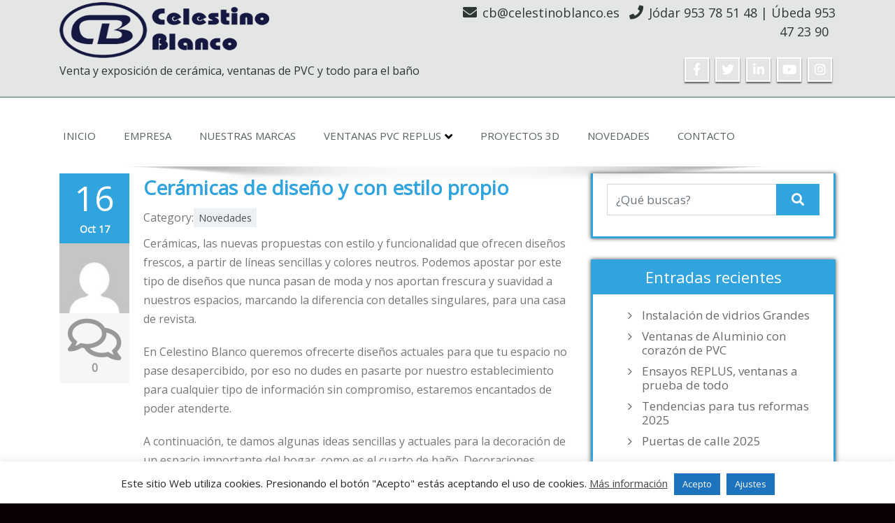

--- FILE ---
content_type: text/html; charset=UTF-8
request_url: https://celestinoblanco.es/ceramicas/
body_size: 74707
content:
<!DOCTYPE html>
 <!--[if lt IE 7]>
    <html class="no-js lt-ie9 lt-ie8 lt-ie7"> <![endif]-->
    <!--[if IE 7]>
    <html class="no-js lt-ie9 lt-ie8"> <![endif]-->
    <!--[if IE 8]>
    <html class="no-js lt-ie9"> <![endif]-->
    <!--[if gt IE 8]><!-->
<html lang="es"><!--<![endif]-->
<head>
	<meta http-equiv="X-UA-Compatible" content="IE=edge">
    <meta name="viewport" content="width=device-width, initial-scale=1.0">  
    <meta http-equiv="Content-Type" content="text/html" charset="UTF-8" />
		<meta charset="UTF-8">
        	
	<!-- <link rel="stylesheet" href="" type="text/css" media="screen" /> -->
			<link rel="shortcut icon" href="https://celestinoblanco.es/wp-content/uploads/favicon.ico" /> 
		
	<style type="text/css">
.cc_container .cc_btn, .cc_container .cc_btn:visited { background-color:#9c8787 !important; color:#fff!important; }

.cc_container { background-color:#222 !important; color:#fff!important; }

</style><meta name='robots' content='index, follow, max-image-preview:large, max-snippet:-1, max-video-preview:-1' />
	<style>img:is([sizes="auto" i], [sizes^="auto," i]) { contain-intrinsic-size: 3000px 1500px }</style>
	
	<!-- This site is optimized with the Yoast SEO plugin v26.6 - https://yoast.com/wordpress/plugins/seo/ -->
	<title>Cerámicas con estilo como decoración de espacios concretos</title>
	<meta name="description" content="En Celestino Blanco queremos ofrecerte diseños actuales con cerámicas, para que tu espacio no pase desapercibido, por eso no dudes en preguntarnos." />
	<link rel="canonical" href="https://celestinoblanco.es/ceramicas/" />
	<meta property="og:locale" content="es_ES" />
	<meta property="og:type" content="article" />
	<meta property="og:title" content="Cerámicas con estilo como decoración de espacios concretos" />
	<meta property="og:description" content="En Celestino Blanco queremos ofrecerte diseños actuales con cerámicas, para que tu espacio no pase desapercibido, por eso no dudes en preguntarnos." />
	<meta property="og:url" content="https://celestinoblanco.es/ceramicas/" />
	<meta property="og:site_name" content="Celestino Blanco" />
	<meta property="article:publisher" content="https://www.facebook.com/celestinoblancomateriales" />
	<meta property="article:published_time" content="2017-10-16T09:12:46+00:00" />
	<meta property="og:image" content="https://celestinoblanco.es/wp-content/uploads/A432_Delta-Gris-Omicron-Gris-Citera-Gris-212x300.jpg" />
	<meta name="twitter:card" content="summary_large_image" />
	<script type="application/ld+json" class="yoast-schema-graph">{"@context":"https://schema.org","@graph":[{"@type":"WebPage","@id":"https://celestinoblanco.es/ceramicas/","url":"https://celestinoblanco.es/ceramicas/","name":"Cerámicas con estilo como decoración de espacios concretos","isPartOf":{"@id":"https://celestinoblanco.es/#website"},"primaryImageOfPage":{"@id":"https://celestinoblanco.es/ceramicas/#primaryimage"},"image":{"@id":"https://celestinoblanco.es/ceramicas/#primaryimage"},"thumbnailUrl":"https://celestinoblanco.es/wp-content/uploads/A432_Delta-Gris-Omicron-Gris-Citera-Gris-212x300.jpg","datePublished":"2017-10-16T09:12:46+00:00","author":{"@id":""},"description":"En Celestino Blanco queremos ofrecerte diseños actuales con cerámicas, para que tu espacio no pase desapercibido, por eso no dudes en preguntarnos.","breadcrumb":{"@id":"https://celestinoblanco.es/ceramicas/#breadcrumb"},"inLanguage":"es","potentialAction":[{"@type":"ReadAction","target":["https://celestinoblanco.es/ceramicas/"]}]},{"@type":"ImageObject","inLanguage":"es","@id":"https://celestinoblanco.es/ceramicas/#primaryimage","url":"https://celestinoblanco.es/wp-content/uploads/A432_Delta-Gris-Omicron-Gris-Citera-Gris.jpg","contentUrl":"https://celestinoblanco.es/wp-content/uploads/A432_Delta-Gris-Omicron-Gris-Citera-Gris.jpg","width":636,"height":900},{"@type":"BreadcrumbList","@id":"https://celestinoblanco.es/ceramicas/#breadcrumb","itemListElement":[{"@type":"ListItem","position":1,"name":"Portada","item":"https://celestinoblanco.es/"},{"@type":"ListItem","position":2,"name":"Cerámicas de diseño y con estilo propio"}]},{"@type":"WebSite","@id":"https://celestinoblanco.es/#website","url":"https://celestinoblanco.es/","name":"Celestino Blanco","description":"Venta y exposición de cerámica, ventanas de PVC y todo para el baño","potentialAction":[{"@type":"SearchAction","target":{"@type":"EntryPoint","urlTemplate":"https://celestinoblanco.es/?s={search_term_string}"},"query-input":{"@type":"PropertyValueSpecification","valueRequired":true,"valueName":"search_term_string"}}],"inLanguage":"es"},{"@type":"Person","@id":"","url":"https://celestinoblanco.es/author/"}]}</script>
	<!-- / Yoast SEO plugin. -->


<link rel="alternate" type="application/rss+xml" title="Celestino Blanco &raquo; Feed" href="https://celestinoblanco.es/feed/" />
<link rel="alternate" type="application/rss+xml" title="Celestino Blanco &raquo; Feed de los comentarios" href="https://celestinoblanco.es/comments/feed/" />
<link rel="alternate" type="application/rss+xml" title="Celestino Blanco &raquo; Comentario Cerámicas de diseño y con estilo propio del feed" href="https://celestinoblanco.es/ceramicas/feed/" />
<script type="text/javascript">
/* <![CDATA[ */
window._wpemojiSettings = {"baseUrl":"https:\/\/s.w.org\/images\/core\/emoji\/16.0.1\/72x72\/","ext":".png","svgUrl":"https:\/\/s.w.org\/images\/core\/emoji\/16.0.1\/svg\/","svgExt":".svg","source":{"concatemoji":"https:\/\/celestinoblanco.es\/wp-includes\/js\/wp-emoji-release.min.js?ver=03c047ebe83f13855dbdf6146cc7ea76"}};
/*! This file is auto-generated */
!function(s,n){var o,i,e;function c(e){try{var t={supportTests:e,timestamp:(new Date).valueOf()};sessionStorage.setItem(o,JSON.stringify(t))}catch(e){}}function p(e,t,n){e.clearRect(0,0,e.canvas.width,e.canvas.height),e.fillText(t,0,0);var t=new Uint32Array(e.getImageData(0,0,e.canvas.width,e.canvas.height).data),a=(e.clearRect(0,0,e.canvas.width,e.canvas.height),e.fillText(n,0,0),new Uint32Array(e.getImageData(0,0,e.canvas.width,e.canvas.height).data));return t.every(function(e,t){return e===a[t]})}function u(e,t){e.clearRect(0,0,e.canvas.width,e.canvas.height),e.fillText(t,0,0);for(var n=e.getImageData(16,16,1,1),a=0;a<n.data.length;a++)if(0!==n.data[a])return!1;return!0}function f(e,t,n,a){switch(t){case"flag":return n(e,"\ud83c\udff3\ufe0f\u200d\u26a7\ufe0f","\ud83c\udff3\ufe0f\u200b\u26a7\ufe0f")?!1:!n(e,"\ud83c\udde8\ud83c\uddf6","\ud83c\udde8\u200b\ud83c\uddf6")&&!n(e,"\ud83c\udff4\udb40\udc67\udb40\udc62\udb40\udc65\udb40\udc6e\udb40\udc67\udb40\udc7f","\ud83c\udff4\u200b\udb40\udc67\u200b\udb40\udc62\u200b\udb40\udc65\u200b\udb40\udc6e\u200b\udb40\udc67\u200b\udb40\udc7f");case"emoji":return!a(e,"\ud83e\udedf")}return!1}function g(e,t,n,a){var r="undefined"!=typeof WorkerGlobalScope&&self instanceof WorkerGlobalScope?new OffscreenCanvas(300,150):s.createElement("canvas"),o=r.getContext("2d",{willReadFrequently:!0}),i=(o.textBaseline="top",o.font="600 32px Arial",{});return e.forEach(function(e){i[e]=t(o,e,n,a)}),i}function t(e){var t=s.createElement("script");t.src=e,t.defer=!0,s.head.appendChild(t)}"undefined"!=typeof Promise&&(o="wpEmojiSettingsSupports",i=["flag","emoji"],n.supports={everything:!0,everythingExceptFlag:!0},e=new Promise(function(e){s.addEventListener("DOMContentLoaded",e,{once:!0})}),new Promise(function(t){var n=function(){try{var e=JSON.parse(sessionStorage.getItem(o));if("object"==typeof e&&"number"==typeof e.timestamp&&(new Date).valueOf()<e.timestamp+604800&&"object"==typeof e.supportTests)return e.supportTests}catch(e){}return null}();if(!n){if("undefined"!=typeof Worker&&"undefined"!=typeof OffscreenCanvas&&"undefined"!=typeof URL&&URL.createObjectURL&&"undefined"!=typeof Blob)try{var e="postMessage("+g.toString()+"("+[JSON.stringify(i),f.toString(),p.toString(),u.toString()].join(",")+"));",a=new Blob([e],{type:"text/javascript"}),r=new Worker(URL.createObjectURL(a),{name:"wpTestEmojiSupports"});return void(r.onmessage=function(e){c(n=e.data),r.terminate(),t(n)})}catch(e){}c(n=g(i,f,p,u))}t(n)}).then(function(e){for(var t in e)n.supports[t]=e[t],n.supports.everything=n.supports.everything&&n.supports[t],"flag"!==t&&(n.supports.everythingExceptFlag=n.supports.everythingExceptFlag&&n.supports[t]);n.supports.everythingExceptFlag=n.supports.everythingExceptFlag&&!n.supports.flag,n.DOMReady=!1,n.readyCallback=function(){n.DOMReady=!0}}).then(function(){return e}).then(function(){var e;n.supports.everything||(n.readyCallback(),(e=n.source||{}).concatemoji?t(e.concatemoji):e.wpemoji&&e.twemoji&&(t(e.twemoji),t(e.wpemoji)))}))}((window,document),window._wpemojiSettings);
/* ]]> */
</script>
<style id='wp-emoji-styles-inline-css' type='text/css'>

	img.wp-smiley, img.emoji {
		display: inline !important;
		border: none !important;
		box-shadow: none !important;
		height: 1em !important;
		width: 1em !important;
		margin: 0 0.07em !important;
		vertical-align: -0.1em !important;
		background: none !important;
		padding: 0 !important;
	}
</style>
<link rel='stylesheet' id='wp-block-library-css' href='https://celestinoblanco.es/wp-includes/css/dist/block-library/style.min.css?ver=03c047ebe83f13855dbdf6146cc7ea76' type='text/css' media='all' />
<style id='classic-theme-styles-inline-css' type='text/css'>
/*! This file is auto-generated */
.wp-block-button__link{color:#fff;background-color:#32373c;border-radius:9999px;box-shadow:none;text-decoration:none;padding:calc(.667em + 2px) calc(1.333em + 2px);font-size:1.125em}.wp-block-file__button{background:#32373c;color:#fff;text-decoration:none}
</style>
<style id='global-styles-inline-css' type='text/css'>
:root{--wp--preset--aspect-ratio--square: 1;--wp--preset--aspect-ratio--4-3: 4/3;--wp--preset--aspect-ratio--3-4: 3/4;--wp--preset--aspect-ratio--3-2: 3/2;--wp--preset--aspect-ratio--2-3: 2/3;--wp--preset--aspect-ratio--16-9: 16/9;--wp--preset--aspect-ratio--9-16: 9/16;--wp--preset--color--black: #000000;--wp--preset--color--cyan-bluish-gray: #abb8c3;--wp--preset--color--white: #ffffff;--wp--preset--color--pale-pink: #f78da7;--wp--preset--color--vivid-red: #cf2e2e;--wp--preset--color--luminous-vivid-orange: #ff6900;--wp--preset--color--luminous-vivid-amber: #fcb900;--wp--preset--color--light-green-cyan: #7bdcb5;--wp--preset--color--vivid-green-cyan: #00d084;--wp--preset--color--pale-cyan-blue: #8ed1fc;--wp--preset--color--vivid-cyan-blue: #0693e3;--wp--preset--color--vivid-purple: #9b51e0;--wp--preset--gradient--vivid-cyan-blue-to-vivid-purple: linear-gradient(135deg,rgba(6,147,227,1) 0%,rgb(155,81,224) 100%);--wp--preset--gradient--light-green-cyan-to-vivid-green-cyan: linear-gradient(135deg,rgb(122,220,180) 0%,rgb(0,208,130) 100%);--wp--preset--gradient--luminous-vivid-amber-to-luminous-vivid-orange: linear-gradient(135deg,rgba(252,185,0,1) 0%,rgba(255,105,0,1) 100%);--wp--preset--gradient--luminous-vivid-orange-to-vivid-red: linear-gradient(135deg,rgba(255,105,0,1) 0%,rgb(207,46,46) 100%);--wp--preset--gradient--very-light-gray-to-cyan-bluish-gray: linear-gradient(135deg,rgb(238,238,238) 0%,rgb(169,184,195) 100%);--wp--preset--gradient--cool-to-warm-spectrum: linear-gradient(135deg,rgb(74,234,220) 0%,rgb(151,120,209) 20%,rgb(207,42,186) 40%,rgb(238,44,130) 60%,rgb(251,105,98) 80%,rgb(254,248,76) 100%);--wp--preset--gradient--blush-light-purple: linear-gradient(135deg,rgb(255,206,236) 0%,rgb(152,150,240) 100%);--wp--preset--gradient--blush-bordeaux: linear-gradient(135deg,rgb(254,205,165) 0%,rgb(254,45,45) 50%,rgb(107,0,62) 100%);--wp--preset--gradient--luminous-dusk: linear-gradient(135deg,rgb(255,203,112) 0%,rgb(199,81,192) 50%,rgb(65,88,208) 100%);--wp--preset--gradient--pale-ocean: linear-gradient(135deg,rgb(255,245,203) 0%,rgb(182,227,212) 50%,rgb(51,167,181) 100%);--wp--preset--gradient--electric-grass: linear-gradient(135deg,rgb(202,248,128) 0%,rgb(113,206,126) 100%);--wp--preset--gradient--midnight: linear-gradient(135deg,rgb(2,3,129) 0%,rgb(40,116,252) 100%);--wp--preset--font-size--small: 13px;--wp--preset--font-size--medium: 20px;--wp--preset--font-size--large: 36px;--wp--preset--font-size--x-large: 42px;--wp--preset--spacing--20: 0.44rem;--wp--preset--spacing--30: 0.67rem;--wp--preset--spacing--40: 1rem;--wp--preset--spacing--50: 1.5rem;--wp--preset--spacing--60: 2.25rem;--wp--preset--spacing--70: 3.38rem;--wp--preset--spacing--80: 5.06rem;--wp--preset--shadow--natural: 6px 6px 9px rgba(0, 0, 0, 0.2);--wp--preset--shadow--deep: 12px 12px 50px rgba(0, 0, 0, 0.4);--wp--preset--shadow--sharp: 6px 6px 0px rgba(0, 0, 0, 0.2);--wp--preset--shadow--outlined: 6px 6px 0px -3px rgba(255, 255, 255, 1), 6px 6px rgba(0, 0, 0, 1);--wp--preset--shadow--crisp: 6px 6px 0px rgba(0, 0, 0, 1);}:where(.is-layout-flex){gap: 0.5em;}:where(.is-layout-grid){gap: 0.5em;}body .is-layout-flex{display: flex;}.is-layout-flex{flex-wrap: wrap;align-items: center;}.is-layout-flex > :is(*, div){margin: 0;}body .is-layout-grid{display: grid;}.is-layout-grid > :is(*, div){margin: 0;}:where(.wp-block-columns.is-layout-flex){gap: 2em;}:where(.wp-block-columns.is-layout-grid){gap: 2em;}:where(.wp-block-post-template.is-layout-flex){gap: 1.25em;}:where(.wp-block-post-template.is-layout-grid){gap: 1.25em;}.has-black-color{color: var(--wp--preset--color--black) !important;}.has-cyan-bluish-gray-color{color: var(--wp--preset--color--cyan-bluish-gray) !important;}.has-white-color{color: var(--wp--preset--color--white) !important;}.has-pale-pink-color{color: var(--wp--preset--color--pale-pink) !important;}.has-vivid-red-color{color: var(--wp--preset--color--vivid-red) !important;}.has-luminous-vivid-orange-color{color: var(--wp--preset--color--luminous-vivid-orange) !important;}.has-luminous-vivid-amber-color{color: var(--wp--preset--color--luminous-vivid-amber) !important;}.has-light-green-cyan-color{color: var(--wp--preset--color--light-green-cyan) !important;}.has-vivid-green-cyan-color{color: var(--wp--preset--color--vivid-green-cyan) !important;}.has-pale-cyan-blue-color{color: var(--wp--preset--color--pale-cyan-blue) !important;}.has-vivid-cyan-blue-color{color: var(--wp--preset--color--vivid-cyan-blue) !important;}.has-vivid-purple-color{color: var(--wp--preset--color--vivid-purple) !important;}.has-black-background-color{background-color: var(--wp--preset--color--black) !important;}.has-cyan-bluish-gray-background-color{background-color: var(--wp--preset--color--cyan-bluish-gray) !important;}.has-white-background-color{background-color: var(--wp--preset--color--white) !important;}.has-pale-pink-background-color{background-color: var(--wp--preset--color--pale-pink) !important;}.has-vivid-red-background-color{background-color: var(--wp--preset--color--vivid-red) !important;}.has-luminous-vivid-orange-background-color{background-color: var(--wp--preset--color--luminous-vivid-orange) !important;}.has-luminous-vivid-amber-background-color{background-color: var(--wp--preset--color--luminous-vivid-amber) !important;}.has-light-green-cyan-background-color{background-color: var(--wp--preset--color--light-green-cyan) !important;}.has-vivid-green-cyan-background-color{background-color: var(--wp--preset--color--vivid-green-cyan) !important;}.has-pale-cyan-blue-background-color{background-color: var(--wp--preset--color--pale-cyan-blue) !important;}.has-vivid-cyan-blue-background-color{background-color: var(--wp--preset--color--vivid-cyan-blue) !important;}.has-vivid-purple-background-color{background-color: var(--wp--preset--color--vivid-purple) !important;}.has-black-border-color{border-color: var(--wp--preset--color--black) !important;}.has-cyan-bluish-gray-border-color{border-color: var(--wp--preset--color--cyan-bluish-gray) !important;}.has-white-border-color{border-color: var(--wp--preset--color--white) !important;}.has-pale-pink-border-color{border-color: var(--wp--preset--color--pale-pink) !important;}.has-vivid-red-border-color{border-color: var(--wp--preset--color--vivid-red) !important;}.has-luminous-vivid-orange-border-color{border-color: var(--wp--preset--color--luminous-vivid-orange) !important;}.has-luminous-vivid-amber-border-color{border-color: var(--wp--preset--color--luminous-vivid-amber) !important;}.has-light-green-cyan-border-color{border-color: var(--wp--preset--color--light-green-cyan) !important;}.has-vivid-green-cyan-border-color{border-color: var(--wp--preset--color--vivid-green-cyan) !important;}.has-pale-cyan-blue-border-color{border-color: var(--wp--preset--color--pale-cyan-blue) !important;}.has-vivid-cyan-blue-border-color{border-color: var(--wp--preset--color--vivid-cyan-blue) !important;}.has-vivid-purple-border-color{border-color: var(--wp--preset--color--vivid-purple) !important;}.has-vivid-cyan-blue-to-vivid-purple-gradient-background{background: var(--wp--preset--gradient--vivid-cyan-blue-to-vivid-purple) !important;}.has-light-green-cyan-to-vivid-green-cyan-gradient-background{background: var(--wp--preset--gradient--light-green-cyan-to-vivid-green-cyan) !important;}.has-luminous-vivid-amber-to-luminous-vivid-orange-gradient-background{background: var(--wp--preset--gradient--luminous-vivid-amber-to-luminous-vivid-orange) !important;}.has-luminous-vivid-orange-to-vivid-red-gradient-background{background: var(--wp--preset--gradient--luminous-vivid-orange-to-vivid-red) !important;}.has-very-light-gray-to-cyan-bluish-gray-gradient-background{background: var(--wp--preset--gradient--very-light-gray-to-cyan-bluish-gray) !important;}.has-cool-to-warm-spectrum-gradient-background{background: var(--wp--preset--gradient--cool-to-warm-spectrum) !important;}.has-blush-light-purple-gradient-background{background: var(--wp--preset--gradient--blush-light-purple) !important;}.has-blush-bordeaux-gradient-background{background: var(--wp--preset--gradient--blush-bordeaux) !important;}.has-luminous-dusk-gradient-background{background: var(--wp--preset--gradient--luminous-dusk) !important;}.has-pale-ocean-gradient-background{background: var(--wp--preset--gradient--pale-ocean) !important;}.has-electric-grass-gradient-background{background: var(--wp--preset--gradient--electric-grass) !important;}.has-midnight-gradient-background{background: var(--wp--preset--gradient--midnight) !important;}.has-small-font-size{font-size: var(--wp--preset--font-size--small) !important;}.has-medium-font-size{font-size: var(--wp--preset--font-size--medium) !important;}.has-large-font-size{font-size: var(--wp--preset--font-size--large) !important;}.has-x-large-font-size{font-size: var(--wp--preset--font-size--x-large) !important;}
:where(.wp-block-post-template.is-layout-flex){gap: 1.25em;}:where(.wp-block-post-template.is-layout-grid){gap: 1.25em;}
:where(.wp-block-columns.is-layout-flex){gap: 2em;}:where(.wp-block-columns.is-layout-grid){gap: 2em;}
:root :where(.wp-block-pullquote){font-size: 1.5em;line-height: 1.6;}
</style>
<link rel='stylesheet' id='cookie-law-info-css' href='https://celestinoblanco.es/wp-content/plugins/cookie-law-info/legacy/public/css/cookie-law-info-public.css?ver=3.3.9' type='text/css' media='all' />
<link rel='stylesheet' id='cookie-law-info-gdpr-css' href='https://celestinoblanco.es/wp-content/plugins/cookie-law-info/legacy/public/css/cookie-law-info-gdpr.css?ver=3.3.9' type='text/css' media='all' />
<link rel='stylesheet' id='enigma-premium3-7-2_parent_style-css' href='https://celestinoblanco.es/wp-content/themes/enigma-premium3-7-2/style.css?ver=3.7.2' type='text/css' media='all' />
<link rel='stylesheet' id='enigma-premium3-7-2_parent_style_child_style-css' href='https://celestinoblanco.es/wp-content/themes/celestinoblanco/style.css?ver=03c047ebe83f13855dbdf6146cc7ea76' type='text/css' media='all' />
<link rel='stylesheet' id='bootstrap-css' href='https://celestinoblanco.es/wp-content/themes/enigma-premium3-7-2/css/bootstrap.css?ver=03c047ebe83f13855dbdf6146cc7ea76' type='text/css' media='all' />
<link rel='stylesheet' id='color-css-css' href='https://celestinoblanco.es/wp-content/themes/enigma-premium3-7-2/css/default.css?ver=03c047ebe83f13855dbdf6146cc7ea76' type='text/css' media='all' />
<link rel='stylesheet' id='layout-responsive-css' href='https://celestinoblanco.es/wp-content/themes/enigma-premium3-7-2/css/switcher/layout-responsive.css?ver=03c047ebe83f13855dbdf6146cc7ea76' type='text/css' media='all' />
<link rel='stylesheet' id='animations-css' href='https://celestinoblanco.es/wp-content/themes/enigma-premium3-7-2/css/animations.css?ver=03c047ebe83f13855dbdf6146cc7ea76' type='text/css' media='all' />
<link rel='stylesheet' id='theme-animtae-css' href='https://celestinoblanco.es/wp-content/themes/enigma-premium3-7-2/css/theme-animtae.css?ver=03c047ebe83f13855dbdf6146cc7ea76' type='text/css' media='all' />
<link rel='stylesheet' id='font-awesome-css' href='https://celestinoblanco.es/wp-content/themes/enigma-premium3-7-2/css/font-awesome.min.css?ver=03c047ebe83f13855dbdf6146cc7ea76' type='text/css' media='all' />
<link rel='stylesheet' id='font-awesome-latest-css' href='https://celestinoblanco.es/wp-content/themes/enigma-premium3-7-2/css/font-awesome-latest/css/all.min.css?ver=03c047ebe83f13855dbdf6146cc7ea76' type='text/css' media='all' />
<link rel='stylesheet' id='font-awesome-5.13.1-css' href='https://celestinoblanco.es/wp-content/themes/enigma-premium3-7-2/css/fontawesome-free-5.15.1/css/all.min.css?ver=03c047ebe83f13855dbdf6146cc7ea76' type='text/css' media='all' />
<link rel='stylesheet' id='slider-pro-css' href='https://celestinoblanco.es/wp-content/themes/enigma-premium3-7-2/css/slider-pro.min.css?ver=03c047ebe83f13855dbdf6146cc7ea76' type='text/css' media='all' />
<link rel='stylesheet' id='enigma-theme-css' href='https://celestinoblanco.es/wp-content/themes/enigma-premium3-7-2/css/enigma-theme.css?ver=03c047ebe83f13855dbdf6146cc7ea76' type='text/css' media='all' />
<link rel='stylesheet' id='style-css' href='https://celestinoblanco.es/wp-content/themes/enigma-premium3-7-2/style.css?ver=03c047ebe83f13855dbdf6146cc7ea76' type='text/css' media='all' />
<link rel='stylesheet' id='media-responsive-css' href='https://celestinoblanco.es/wp-content/themes/enigma-premium3-7-2/css/media-responsive.css?ver=03c047ebe83f13855dbdf6146cc7ea76' type='text/css' media='all' />
<link rel='stylesheet' id='swipebox-css-css' href='https://celestinoblanco.es/wp-content/themes/enigma-premium3-7-2/swipebox/swipebox.css?ver=03c047ebe83f13855dbdf6146cc7ea76' type='text/css' media='all' />
<link rel='stylesheet' id='mega-menu-css' href='https://celestinoblanco.es/wp-content/themes/enigma-premium3-7-2/css/mega-menu.css?ver=03c047ebe83f13855dbdf6146cc7ea76' type='text/css' media='all' />
<link rel='stylesheet' id='ionicons-css' href='https://celestinoblanco.es/wp-content/themes/enigma-premium3-7-2/css/ionicons.min.css?ver=03c047ebe83f13855dbdf6146cc7ea76' type='text/css' media='all' />
<!--n2css--><!--n2js--><script type="text/javascript" src="https://celestinoblanco.es/wp-includes/js/jquery/jquery.min.js?ver=3.7.1" id="jquery-core-js"></script>
<script type="text/javascript" src="https://celestinoblanco.es/wp-includes/js/jquery/jquery-migrate.min.js?ver=3.4.1" id="jquery-migrate-js"></script>
<script type="text/javascript" id="cookie-law-info-js-extra">
/* <![CDATA[ */
var Cli_Data = {"nn_cookie_ids":[],"cookielist":[],"non_necessary_cookies":[],"ccpaEnabled":"","ccpaRegionBased":"","ccpaBarEnabled":"","strictlyEnabled":["necessary","obligatoire"],"ccpaType":"gdpr","js_blocking":"","custom_integration":"","triggerDomRefresh":"","secure_cookies":""};
var cli_cookiebar_settings = {"animate_speed_hide":"500","animate_speed_show":"500","background":"#fff","border":"#1e73be","border_on":"","button_1_button_colour":"#1e73be","button_1_button_hover":"#185c98","button_1_link_colour":"#fff","button_1_as_button":"1","button_1_new_win":"","button_2_button_colour":"#333","button_2_button_hover":"#292929","button_2_link_colour":"#444","button_2_as_button":"","button_2_hidebar":"","button_3_button_colour":"#000","button_3_button_hover":"#000000","button_3_link_colour":"#fff","button_3_as_button":"1","button_3_new_win":"","button_4_button_colour":"#1e73be","button_4_button_hover":"#185c98","button_4_link_colour":"#ffffff","button_4_as_button":"1","button_7_button_colour":"#61a229","button_7_button_hover":"#4e8221","button_7_link_colour":"#fff","button_7_as_button":"1","button_7_new_win":"","font_family":"inherit","header_fix":"","notify_animate_hide":"1","notify_animate_show":"","notify_div_id":"#cookie-law-info-bar","notify_position_horizontal":"right","notify_position_vertical":"bottom","scroll_close":"","scroll_close_reload":"","accept_close_reload":"","reject_close_reload":"","showagain_tab":"1","showagain_background":"#fff","showagain_border":"#000","showagain_div_id":"#cookie-law-info-again","showagain_x_position":"60px","text":"#262626","show_once_yn":"","show_once":"10000","logging_on":"","as_popup":"","popup_overlay":"1","bar_heading_text":"","cookie_bar_as":"banner","popup_showagain_position":"bottom-right","widget_position":"left"};
var log_object = {"ajax_url":"https:\/\/celestinoblanco.es\/wp-admin\/admin-ajax.php"};
/* ]]> */
</script>
<script type="text/javascript" src="https://celestinoblanco.es/wp-content/plugins/cookie-law-info/legacy/public/js/cookie-law-info-public.js?ver=3.3.9" id="cookie-law-info-js"></script>
<script type="text/javascript" src="https://celestinoblanco.es/wp-content/themes/enigma-premium3-7-2/js/jquery-main.js?ver=03c047ebe83f13855dbdf6146cc7ea76" id="jquery-main-js"></script>
<script src="https://celestinoblanco.es/wp-content/themes/enigma-premium3-7-2/js/menu.js?ver=03c047ebe83f13855dbdf6146cc7ea76" defer="defer" type="text/javascript"></script>
<script type="text/javascript" src="https://celestinoblanco.es/wp-content/themes/enigma-premium3-7-2/js/bootstrap.min.js?ver=03c047ebe83f13855dbdf6146cc7ea76" id="bootstrap-min-js-js"></script>
<script type="text/javascript" src="https://celestinoblanco.es/wp-content/themes/enigma-premium3-7-2/js/popper.min.js?ver=03c047ebe83f13855dbdf6146cc7ea76" id="popper-min-js-js"></script>
<script src="https://celestinoblanco.es/wp-content/themes/enigma-premium3-7-2/js/enigma_theme_script.js?ver=03c047ebe83f13855dbdf6146cc7ea76" defer="defer" type="text/javascript"></script>
<script type="text/javascript" src="https://celestinoblanco.es/wp-content/themes/enigma-premium3-7-2/js/jquery.sliderPro.min.js?ver=03c047ebe83f13855dbdf6146cc7ea76" id="sliderPro-script-js"></script>
<script type="text/javascript" src="https://celestinoblanco.es/wp-content/themes/enigma-premium3-7-2/js/carouFredSel-6.2.1/jquery.carouFredSel-6.2.1.js?ver=03c047ebe83f13855dbdf6146cc7ea76" id="jquery.carouFredSel-js"></script>
<script type="text/javascript" src="https://celestinoblanco.es/wp-content/themes/enigma-premium3-7-2/swipebox/jquery.swipebox.js?ver=03c047ebe83f13855dbdf6146cc7ea76" id="swipebox-js-js"></script>
<script src="https://celestinoblanco.es/wp-content/themes/enigma-premium3-7-2/swipebox/swipebox-custom.js?ver=03c047ebe83f13855dbdf6146cc7ea76" defer="defer" type="text/javascript"></script>
<link rel="https://api.w.org/" href="https://celestinoblanco.es/wp-json/" /><link rel="alternate" title="JSON" type="application/json" href="https://celestinoblanco.es/wp-json/wp/v2/posts/295" /><link rel="EditURI" type="application/rsd+xml" title="RSD" href="https://celestinoblanco.es/xmlrpc.php?rsd" />

<link rel='shortlink' href='https://celestinoblanco.es/?p=295' />
<link rel="alternate" title="oEmbed (JSON)" type="application/json+oembed" href="https://celestinoblanco.es/wp-json/oembed/1.0/embed?url=https%3A%2F%2Fcelestinoblanco.es%2Fceramicas%2F" />
<link rel="alternate" title="oEmbed (XML)" type="text/xml+oembed" href="https://celestinoblanco.es/wp-json/oembed/1.0/embed?url=https%3A%2F%2Fcelestinoblanco.es%2Fceramicas%2F&#038;format=xml" />
	<script src="https://ajax.googleapis.com/ajax/libs/webfont/1/webfont.js"></script>
	    <script type="text/javascript">
		WebFont.load({
			google: {
			families: ['Open+Sans'] // saved value
			}
		});
    </script>
        <script type="text/javascript">
		WebFont.load({
			google: {
			families: ['Open+Sans'] // saved value
			}
		});
    </script>
         <script type="text/javascript">
		WebFont.load({
			google: {
			families: ['Open+Sans'] // saved value
			}
		});
    </script>
      <script type="text/javascript">
		WebFont.load({
			google: {
			families: ['Open+Sans'] // saved value
			}
		});
    </script>
      <script type="text/javascript">
		WebFont.load({
			google: {
			families: ['Open+Sans'] // saved value
			}
		});
    </script>
      <script type="text/javascript">
		WebFont.load({
			google: {
			families: ['Open+Sans'] // saved value
			}
		});
    </script>
      <script type="text/javascript">
		WebFont.load({
			google: {
			families: ['Open+Sans'] // saved value
			}
		});
    </script>
      <script type="text/javascript">
		WebFont.load({
			google: {
			families: ['Open+Sans'] // saved value
			}
		});
    </script>
      <script type="text/javascript">
		WebFont.load({
			google: {
			families: ['Open+Sans'] // saved value
			}
		});
    </script>
      <script type="text/javascript">
		WebFont.load({
			google: {
			families: ['Open+Sans'] // saved value
			}
		});
    </script>
      <script type="text/javascript">
		WebFont.load({
			google: {
			families: ['Open+Sans'] // saved value
			}
		});
    </script>
      <script type="text/javascript">
		WebFont.load({
			google: {
			families: ['Open+Sans'] // saved value
			}
		});
    </script>
      <script type="text/javascript">
		WebFont.load({
			google: {
			families: ['Open+Sans'] // saved value
			}
		});
    </script>
      <script type="text/javascript">
		WebFont.load({
			google: {
			families: ['Open+Sans'] // saved value
			}
		});
    </script>
      <script type="text/javascript">
		WebFont.load({
			google: {
			families: ['Open+Sans'] // saved value
			}
		});
    </script>
      <script type="text/javascript">
		WebFont.load({
			google: {
			families: ['Open+Sans'] // saved value
			}
		});
    </script>
      <script type="text/javascript">
		WebFont.load({
			google: {
			families: ['Open+Sans'] // saved value
			}
		});
    </script>
      <script type="text/javascript">
		WebFont.load({
			google: {
			families: ['Open+Sans'] // saved value
			}
		});
    </script>
      <script type="text/javascript">
		WebFont.load({
			google: {
			families: ['Open+Sans'] // saved value
			}
		});
    </script>
      <script type="text/javascript">
		WebFont.load({
			google: {
			families: ['Open+Sans'] // saved value
			}
		});
    </script>
      <script type="text/javascript">
		WebFont.load({
			google: {
			families: ['Open+Sans'] // saved value
			}
		});
    </script>
      <script type="text/javascript">
		WebFont.load({
			google: {
			families: ['Open+Sans'] // saved value
			}
		});
    </script>
      <script type="text/javascript">
		WebFont.load({
			google: {
			families: ['Open+Sans'] // saved value
			}
		});
    </script>
<style type="text/css" id="custom-background-css">
body.custom-background { background-color: #0a0002; }
</style>
	<link rel="icon" href="https://celestinoblanco.es/wp-content/uploads/empresa.jpg" sizes="32x32" />
<link rel="icon" href="https://celestinoblanco.es/wp-content/uploads/empresa.jpg" sizes="192x192" />
<link rel="apple-touch-icon" href="https://celestinoblanco.es/wp-content/uploads/empresa.jpg" />
<meta name="msapplication-TileImage" content="https://celestinoblanco.es/wp-content/uploads/empresa.jpg" />
		<style type="text/css" id="wp-custom-css">
			.grecaptcha-badge {
	top: -100px;
	opacity: 0;
}

.enigma_blog_thumb_wrapper_showcase img {
    -webkit-transition: none;
    -moz-transition: all .45s ease-in;
    -o-transition: all .45s ease-in;
    transition: none;
}
.enigma_blog_thumb_wrapper_showcase:hover img {
    -webkit-transform: none;
    -moz-transform: scale(1.9) rotate(15deg);
    -ms-transform: scale(1.9) rotate(15deg);
}

.caroufredsel_wrapper img {
    -webkit-transition: none;
    -moz-transition: all .45s ease-in;
    -o-transition: all .45s ease-in;
    transition: none;
} 

.caroufredsel_wrapper:hover img {
    -webkit-transform: none;
    -moz-transform: scale(1.9) rotate(15deg);
    -ms-transform: scale(1.9) rotate(15deg);
} 


@media screen and (max-width: 560px) {
	.page-id-20 .wp-block-cover__inner-container {
		display: none; 
	}
}


.formulario,
.formulario .campo,
.formulario .campo input,
.formulario .campo textarea{
	width: 100%;
}

.formulario .campo textarea {
	height: 90px
}

.formulario .enviar {
	display: block;
	width: 50%;
	margin: 10px auto 40px auto;
}

.formulario .enviar input {
	width: 100%;
	background: #2E3636;
	border: 0;
	padding: 10px;
	color: #fff;
	text-transform: uppercase;
	box-shadow: 0 0 6px rgba(0,0,0,.7);
}

.formulario .enviar input:hover {
	background: #2E3636;
}

@media screen and (max-width:667px) {
	.formulario .enviar {
		width: 90%
	}
}/* Cabecera: fondo nuevo en el menú superior */
.site-header,
#site-header,
#header,
.navbar,
.navbar-default,
.enigma_nav_area {
    background-color: #e4e5e5 !important; /* cambia este color por el que quieras */
}
/* Cambiar el azul de la cabecera en la home */
.home header,
.home #header,
.home .site-header,
.home .navbar,
.home .navbar-default,
.home .navbar-inverse,
.home .enigma_nav_area,
.home .enigma_header_area {
    background-color: #e4e5e5 !important;   /* pon aquí el color que quieras */
    background-image: none !important;
}/* Cambiar el azul de la cabecera solo en la HOME */
.home header,
.home #header,
.home .site-header,
.home .navbar,
.home .navbar-default,
.home .navbar-inverse,
.home .enigma_nav_area,
.home .enigma_header_area {
    background-color: #e4e5e5!important;  /* prueba con este gris oscuro */
    background-image: none !important;
}
/* Cambiar el fondo azul de la cabecera (fila .row.flex) solo en la home */
.home header .row.flex,
.home .enigma_header_area .row.flex {
    background-color: #e4e5e5!important;   /* pon aquí el color que quieras */
    background-image: none !important;
}
/* Cambiar el azul de la cabecera (columna wl_rtl en la home) */
.home .col-lg-6.col-md-12.col-sm-12.wl_rtl {
    background-color: #e4e5e5!important;  /* pon aquí el color que quieras */
    background-image: none !important;
}
/* Segunda mitad de la fila azul de cabecera en la home */
.home .row.flex > .col-lg-6.col-md-12.col-sm-12 {
    background-color: #e4e5e5!important;  /* o el color que estés usando */
    background-image: none !important;
}/* Forzar el color de FONDO en TODA la fila de cabecera de la home */
.home .enigma_header_area .row.flex,
.home .enigma_header_area .row.flex > [class*="col-"] {
    background-color: #e4e5e5!important;  /* cambia a #000000 o el color que quieras */
    background-image: none !important;
}/* Cambiar el azul de la cabecera */
.header_section {
    background-color: #e4e5e5!important;  /* aquí el color que quieras */
    color: #2E3636 !important;
}

/* Opcional: color de los enlaces del menú dentro de la cabecera */
.header_section a {
    color: #2E3636 !important;
}

.header_section a:hover {
    color: #e4e5e5!important;  /* un pelín más claro al pasar el ratón */
}/* Color del texto en la primera mitad de la cabecera (columna wl_rtl) */
.header_section .wl_rtl,
.header_section .wl_rtl a,
.header_section .wl_rtl p,
.header_section .wl_rtl span,
.header_section .wl_rtl strong {
    color: #2E3636 !important;  /* pon aquí el color de texto que quieras */
	
}/* Color al pasar el ratón por los enlaces de la primera mitad de la cabecera */
.header_section .wl_rtl a:hover {
    color: #e4e5e5 !important; /* el color que quieras al hover */
}
/* COLOR NORMAL DEL MENÚ EN LA CABECERA */
.header_section .navbar-nav > li > a,
.header_section .navbar-nav > li > a:visited {
    color: #e4e5e5 !important;   /* color normal del texto del menú */
}

/* COLOR AL PASAR EL RATÓN / PÁGINA ACTIVA */
.header_section .navbar-nav > li > a:hover,
.header_section .navbar-nav > li > a:focus,
.header_section .navbar-nav > li.current-menu-item > a,
.header_section .navbar-nav > li.current_page_item > a,
.header_section .navbar-nav > li.current_page_ancestor > a,
.header_section .navbar-nav > li.current-menu-ancestor > a {
    color: #e4e5e5 !important;   /* color del texto al hover / activo */
    background-color: transparent !important; /* por si el azul era de fondo */
}

/* POR SI ALGÚN ENLACE SUELTO EN LA CABECERA SIGUE AZUL AL HOVER */
.header_section a:hover {
    color: #e4e5e5 !important;
}

/* Quitar el fondo azul y controlar color del menú al pasar el ratón y activo */
.navbar-default .navbar-nav>.active>a,
.navbar-default .navbar-nav>.active>a:focus,
.navbar-default .navbar-nav>.active>a:hover,
.navbar-default .navbar-nav>.open>a,
.navbar-default .navbar-nav>.open>a:focus,
.navbar-default .navbar-nav>.open>a:hover,
.navbar-default .navbar-nav>li>a:focus,
.navbar-default .navbar-nav>li>a:hover {
    background-color: #e4e5e5 !important;  /* adiós pastilla azul */
    color: #956B6B  !important;                 /* color del texto al hover/activo */
	    border-radius: 4px;          /* esquinas suavitas */
    padding: 8px 14px;           /* ajusta si lo ves demasiado grande */

}

/* Color normal del menú (cuando NO hay hover) */
.navbar-default .navbar-nav>li>a,
.navbar-default .navbar-nav>li>a:visited {
    color: #576262 !important;                 /* color normal del menú */
}
.navigation_menu {
    border-top: 2px solid #95A5A5 !important;  /* gris clarita */
}
:root {
  /* Cambiar azul global del tema */
  --blue: #e4e5e5;
  --primary: #e4e5e5;

  /* Si quieres que todo lo “importante” sea ese tono también */
  --swiper-theme-color: #576262;
  --wp--preset--color--vivid-cyan-blue: #e4e5e5;

  /* Opcional: si quieres que el color “info” también sea cálido
     puedes cambiarlo; si te gusta tal cual (#17a2b8), déjalo como está */
  /* --info: #c49452; */
}
/* Home Celestino Blanco:
   cambiar el azul de los títulos enlazados
   (Materiales de calidad / Profesionalidad / Cercanía / Empresa...) */
.home h3 a {
    color: #576262 !important;       /* color normal del enlace */
}

.home h3 a:hover {
    color: #576262 !important;       /* color al pasar el ratón */
}
:root {
  --cb-primary: #576262;        /* Color principal Celestino (cámbialo si quieres otro) */
  --cb-primary-hover: #956b6b;  /* Versión un poco más oscura para hover */
}

/* Home: títulos enlazados (Nuestros valores, Servicios, etc.) */
.home h3 a {
    color: var(--cb-primary) !important;
}

.home h3 a:hover {
    color: var(--cb-primary-hover) !important;
}
/* Iconos redondos de servicios / valores */
.enigma_service_iocn,
.enigma_service_iocn_2 i {
    background-color: var(--cb-primary) !important;
}

.enigma_service_iocn i,
.enigma_service_iocn_2 i {
    color: #fff !important;   /* icono en blanco encima del círculo de color */
}
/* Botones principales del tema (leer más, slider, etc.) */
.enigma_blog_read_btn,
.carousel-text .enigma_blog_read_btn {
    background-color: var(--cb-primary) !important;
    border-color: var(--cb-primary) !important;
    color: #fff !important;
}

.carousel-text .enigma_blog_read_btn:hover {
    background-color: var(--cb-primary-hover) !important;
    border-color: var(--cb-primary-hover) !important;
}

.enigma_blog_pagination a:hover,
.enigma_blog_pagination span.page-numbers.current {
    background-color: #9c8787;
}
.enigma_blog_pagination a,
.enigma_blog_pagination span {
    background-image: linear-gradient(to bottom, #fff 50%, #9c8787 50%);
}
/* Paginación del blog en color Celestino */
.enigma_blog_pagination a:hover,
.enigma_blog_pagination span.page-numbers.current {
    background-color: var(--cb-primary) !important;
}

.enigma_blog_pagination a,
.enigma_blog_pagination span {
    background-image: linear-gradient(to bottom, #fff 50%, var(--cb-primary) 50%) !important;
}
/* Títulos de acordeones / paneles con color corporativo */
.panel-default > .panel-heading > a {
    color: var(--cb-primary) !important;
}

/* Borde izquierdo de las citas (blockquote) */
.enigma_blockquote_section blockquote {
    border-left-color: var(--cb-primary) !important;
}

/* Enlaces dentro de tooltips personalizados del tema */
.enigma_tooltip a {
    color: var(--cb-primary) !important;
}

/* Color corporativo nuevo (cambia este valor si quieres otro) */
:root {
  --celestino-color: #e4e5e5;
}

#footer_widget_section {
    border: 0 !important;                              /* sin borde azul */
    background-size: auto !important;
    background-color: #9c8787!important;              /* fondo gris clarito */
    background-image: none !important;                 /* sin degradado */
}
/****************************/
/* 1. CÍRCULOS DE LOS ICONOS */
/****************************/
/* Iconos: Materiales de calidad / Profesionalidad / Cercanía */
.enigma_service_iocn,
#wrapper .enigma_service_iocn {
    border: 4px solid #576262!important;     /* cambia este color por el que quieras */
    background-color: #C5CACA!important;
    background-image: none !important;        /* elimina el degradado azul */
    background-size: auto !important;
}

/* Color del icono (el dibujito dentro del círculo) */
.enigma_service_iocn i {
    color: #ffffff !important;                /* blanco dentro del círculo */
}


/*******************************************/
/* 2. FRANJA AZUL "VEN A VISITARNOS..."    */
/*******************************************/
.enigma_callout_area,
#wrapper .enigma_callout_area,
#footer_widget_section {
    background: #a79c9c !important;           /* color de fondo nuevo (cámbialo si quieres) */
    border: none !important;
    background-image: none !important;
}


/*******************************************/
/* 3. LÍNEAS AZULES BAJO LOS ENCABEZADOS  */
/*******************************************/
/* Títulos grandes de secciones (Nuestros valores, Servicios, etc.) */
.enigma_heading_title h3,
.enigma_heading_title2 h3 {
    border-bottom: none !important;           /* quita la línea */
    box-shadow: none !important;
    background-image: none !important;
}

/* Títulos de widgets (Entradas recientes, Visita nuestras instalaciones, etc.) */
.enigma_sidebar_widget_title,
.enigma_sidebar_widget_title h3 {
    border-bottom: none !important;
    box-shadow: none !important;
    background-image: none !important;
}

/* Por si alguna línea viene solo del color del borde */
.enigma_heading_title h3,
.enigma_heading_title2 h3,
.enigma_sidebar_widget_title,
.enigma_sidebar_widget_title h3 {
    border-color: transparent !important;

}

.enigma_home_portfolio_showcase .enigma_home_portfolio_showcase_icons a {
    background-color: #e4e5e5 !important;  /* cambia este color a tu gusto */
    border: 2px solid #011919 !important;
    color: #011919 !important;

}

/* Color cuando pasas el ratón por el icono */
.enigma_home_portfolio_showcase .enigma_home_portfolio_showcase_icons a:hover {
    background-color: #956b6b !important;
    border-color: #444444 !important;
    color: #ffffff !important;


body {
  outline: 5px solid red !important;
}





		</style>
			<!-- Begin Cookie Consent plugin by Silktide - http://silktide.com/cookieconsent -->
<!-- End Cookie Consent plugin -->

</head>
	<body class="wp-singular post-template-default single single-post postid-295 single-format-standard custom-background wp-theme-enigma-premium3-7-2 wp-child-theme-celestinoblanco en caja" style='background-image: url("https://celestinoblanco.es/wp-content/themes/enigma-premium3-7-2/images/bg-patterns/bg_img1.png");'>
	<div id="wrapper" class=" enigma_maga_menu ">
	<!-- Header Section -->
	<div class="header_section">
				<div class="container" >
			<!-- Logo & Contact Info -->
			<div class="row ">
				<div class="col-lg-6 col-md-12 col-sm-12 wl_rtl">					
					<div claSS="logo">				
						<a href="https://celestinoblanco.es/" title="Celestino Blanco" rel="home">
													<img class="img-responsive" src="https://celestinoblanco.es/wp-content/uploads/celestino_blanco_logo02.png" style="height:80px; width:300px;" />
													</a>
						<p>Venta y exposición de cerámica, ventanas de PVC y todo para el baño</p>
					</div>
				</div>				
				<div class="col-lg-6 col-md-12 col-sm-12">					
					<ul class="head-contact-info">
												<li><i class="fa fa-envelope"></i><a href="mailto:cb@celestinoblanco.es">cb@celestinoblanco.es</a></li>
												<li><i class="fa fa-phone"></i>Jódar <a href="tel:953785148">953 78 51 48</a> | Úbeda <a href="tel:953472390">953 47 23 90</a></li>
											</ul>					
											<ul class="social">
														<a href="https://www.facebook.com/celestinoblancomateriales/" target="_blank"><li class="facebook" data-toggle="tooltip" data-placement="top" title="Facebook"><i class="fab fa-facebook-f"></i></li></a>
														<a href="https://x.com/CelestinoBlanc9" target="_blank"><li class="twitter" data-toggle="tooltip" data-placement="top" title="Twiiter"><i class="fab fa-twitter"></i></li></a>
														<a href="https://www.linkedin.com/feed/" target="_blank"><li class="linkedin" data-toggle="tooltip" data-placement="top" title="Linkedin"><i class="fab fa-linkedin-in"></i></li></a>
														<a href="https://www.youtube.com/@celestinoblanco999" target="_blank"><li class="youtube" data-toggle="tooltip" data-placement="top" title="Youtube"><i class="fab fa-youtube"></i></li></a>
										
							<a href="https://www.instagram.com/" target="_blank"><li class="instagram" data-toggle="tooltip" data-placement="bottom" title="Instagram"><i class="fab fa-instagram"></i></li></a>
													</ul>
									</div>				
			</div>
			<!-- /Logo & Contact Info -->
		</div>	
	</div>	
	<!-- /Header Section -->
	<!-- Navigation  menus -->
	<div class="navigation_menu " data-spy="affix" data-offset-top="95" id="enigma_nav_top">
		<span id="header_shadow"></span>
		<div class="container navbar-container" >
			<nav class="navbar navbar-default " role="navigation">
				<div class="navbar-header">
					<button type="button" class="navbar-toggler" data-toggle="collapse" data-target="#menu">
					  <span class="sr-only">Toggle navigation</span>					 
					  <span class="fa fa-bars"></span>
					</button>
				</div>
				<div id="menu" class="collapse navbar-collapse ">	
				<div class="menu-principal-container"><ul id="menu-principal" class="nav navbar-nav"><li id="menu-item-76" class="menu-item menu-item-type-custom menu-item-object-custom menu-item-home menu-item-76"><a href="https://celestinoblanco.es/">Inicio</a></li>
<li id="menu-item-78" class="menu-item menu-item-type-post_type menu-item-object-page menu-item-78"><a href="https://celestinoblanco.es/la-empresa/">Empresa</a></li>
<li id="menu-item-79" class="menu-item menu-item-type-post_type menu-item-object-page menu-item-79"><a href="https://celestinoblanco.es/nuestras-marcas/">Nuestras marcas</a></li>
<li id="menu-item-159" class="menu-item menu-item-type-custom menu-item-object-custom menu-item-has-children menu-item-159 dropdown"><a href="https://replus.es/productos/ventanas-pvc/">VENTANAS PVC REPLUS<i class="fa fa-angle-down"></i></a>
<ul class="dropdown-menu">
	<li id="menu-item-1860" class="menu-item menu-item-type-custom menu-item-object-custom menu-item-1860"><a href="https://replus.es/productos/">modelos</a></li>
	<li id="menu-item-1861" class="menu-item menu-item-type-custom menu-item-object-custom menu-item-1861"><a href="https://replus.es/productos/cortina-decorativa/">cortina decorativa</a></li>
	<li id="menu-item-1855" class="menu-item menu-item-type-custom menu-item-object-custom menu-item-1855"><a href="https://replus.es/configurador-web/">Configura tu ventana</a></li>
</ul>
</li>
<li id="menu-item-1532" class="menu-item menu-item-type-post_type menu-item-object-page menu-item-1532"><a href="https://celestinoblanco.es/estudio-3d/">Proyectos 3D</a></li>
<li id="menu-item-1248" class="menu-item menu-item-type-taxonomy menu-item-object-category current-post-ancestor current-menu-parent current-post-parent menu-item-1248"><a href="https://celestinoblanco.es/category/novedades/">Novedades</a></li>
<li id="menu-item-77" class="menu-item menu-item-type-post_type menu-item-object-page menu-item-77"><a href="https://celestinoblanco.es/contacto/">Contacto</a></li>
</ul></div>				
				</div>		
			</nav>
		</div>
	</div>
	<!-- /Navigation  menus -->	<div class="container">	
	<div class="row enigma_blog_wrapper">
		
	<div class="col-md-8">
				
		<div id="post-295" class="enigma_blog_full post-295 post type-post status-publish format-standard hentry category-novedades" >
		<ul class=blog-date-left>
		<li class="enigma_post_date"><span class="date">16</span><h6>Oct  17</h6></li>
		<li class="enigma_post_author"><img alt='' src='https://secure.gravatar.com/avatar/?s=96&#038;d=mm&#038;r=g' srcset='https://secure.gravatar.com/avatar/?s=192&#038;d=mm&#038;r=g 2x' class='author_detail_img avatar-96 photo avatar-default' height='96' width='96' decoding='async'/></li>
		<li class="enigma_blog_comment"><i class="far fa-comments"></i><h6><a href="https://celestinoblanco.es/ceramicas/#respond">0</a></h6></li>
	</ul>
	<div class="post-content-wrap">
				<div class="enigma_fuul_blog_detail_padding">
		<h2><a href="https://celestinoblanco.es/ceramicas/">Cerámicas de diseño y con estilo propio</a></h2>
				<span class="enigma_category"><span>Category:</span><a href="https://celestinoblanco.es/category/novedades/" rel="category tag">Novedades</a></span>
						<p>Cerámicas, las nuevas propuestas con estilo y funcionalidad que ofrecen diseños frescos, a partir de líneas sencillas y colores neutros. Podemos apostar por este tipo de diseños que nunca pasan de moda y nos aportan frescura y suavidad a nuestros espacios, marcando la diferencia con detalles singulares, para una casa de revista.</p>
<p>En Celestino Blanco queremos ofrecerte diseños actuales para que tu espacio no pase desapercibido, por eso no dudes en pasarte por nuestro establecimiento para cualquier tipo de información sin compromiso, estaremos encantados de poder atenderte.</p>
<p>A continuación, te damos algunas ideas sencillas y actuales para la decoración de un espacio importante del hogar, como es el cuarto de baño. Decoraciones sencillas con cerámicas de actualidad y con diseños únicos, que no pasarán desapercibidos y  que sin duda, harán de este espacio un remanso de paz, a la vez que de estilo.</p>
<p>Los tonos neutros siempre son una apuesta segura, consiguiendo una excepcional interpretación del diseño actual.</p>
<p><img fetchpriority="high" decoding="async" class="alignnone size-medium wp-image-297" src="https://celestinoblanco.es/wp-content/uploads/A432_Delta-Gris-Omicron-Gris-Citera-Gris-212x300.jpg" alt="cerámicas de diseño y funcionalidad" width="212" height="300" srcset="https://celestinoblanco.es/wp-content/uploads/A432_Delta-Gris-Omicron-Gris-Citera-Gris-212x300.jpg 212w, https://celestinoblanco.es/wp-content/uploads/A432_Delta-Gris-Omicron-Gris-Citera-Gris.jpg 636w" sizes="(max-width: 212px) 100vw, 212px" /></p>
<p>Apuesta por colores cálidos para sentirte en casa como en ningún otro sitio con espacios que reflejan tu estilo.</p>
<p><img decoding="async" class="alignnone size-medium wp-image-298" src="https://celestinoblanco.es/wp-content/uploads/A441_Delta-Crema-Mosaico-Saria-Crema-Omicron-Crema-300x281.jpg" alt="paz y armonía" width="300" height="281" srcset="https://celestinoblanco.es/wp-content/uploads/A441_Delta-Crema-Mosaico-Saria-Crema-Omicron-Crema-300x281.jpg 300w, https://celestinoblanco.es/wp-content/uploads/A441_Delta-Crema-Mosaico-Saria-Crema-Omicron-Crema.jpg 961w" sizes="(max-width: 300px) 100vw, 300px" /></p>
<p>Elige un revestimiento acorde a tu estilo, adaptándolo a tu personalidad añadiendo un toque diferente a tus paredes, en un espacio acogedor y funcional hecho a tu medida.</p>
<p><img loading="lazy" decoding="async" class="alignnone size-medium wp-image-299" src="https://celestinoblanco.es/wp-content/uploads/A458_Telendos-Crema-Delta-Crema-212x300.jpg" alt="relax con estilo" width="212" height="300" srcset="https://celestinoblanco.es/wp-content/uploads/A458_Telendos-Crema-Delta-Crema-212x300.jpg 212w, https://celestinoblanco.es/wp-content/uploads/A458_Telendos-Crema-Delta-Crema.jpg 636w" sizes="auto, (max-width: 212px) 100vw, 212px" /></p>
<p>Porcelánico,  una excepcional interpretación del diseño actual que nos ofrece un ambiente lleno de armonía, belleza y serenidad en un único espacio.</p>
<p><img loading="lazy" decoding="async" class="alignnone size-medium wp-image-300" src="https://celestinoblanco.es/wp-content/uploads/A418_Ceos-Blanco-Omicron-Crema-300x300.jpg" alt="espacios amplios" width="300" height="300" srcset="https://celestinoblanco.es/wp-content/uploads/A418_Ceos-Blanco-Omicron-Crema-300x300.jpg 300w, https://celestinoblanco.es/wp-content/uploads/A418_Ceos-Blanco-Omicron-Crema-150x150.jpg 150w, https://celestinoblanco.es/wp-content/uploads/A418_Ceos-Blanco-Omicron-Crema.jpg 900w" sizes="auto, (max-width: 300px) 100vw, 300px" /></p>
<p><a href="http://www.basictilebyvives.com/">http://www.basictilebyvives.com/</a></p>
			
		</div>
	</div>
</div>			
<div class="push-right">
<hr class="blog-sep header-sep">
</div>	         	<div class="enigma_comment_form_section">
	
							
		<div id="respond" class="comment-respond">
		<h3 id="reply-title" class="comment-reply-title"><h2>Leave a Reply</h2> <small><a rel="nofollow" id="cancel-comment-reply-link" href="/ceramicas/#respond" style="display:none;">Cancelar la respuesta</a></small></h3><form action="https://celestinoblanco.es/wp-comments-post.php" method="post" id="commentform" class="comment-form"><div class="enigma_form_group"><label for="message">Message*</label>
		<textarea id="comment" name="comment" class="enigma_con_textarea_control" rows="5"></textarea></div><div class="enigma_form_group"><label for="exampleInputEmail1">Name<small>*</small></label><input name="author" id="name" type="text" id="exampleInputEmail1" class="enigma_con_input_control"></div>
<div class="enigma_form_group"><label for="exampleInputPassword1">Email<small>*</small></label><input  name="email" id="email" type="text" class="enigma_con_input_control"></div>
<p class="comment-form-cookies-consent"><input id="wp-comment-cookies-consent" name="wp-comment-cookies-consent" type="checkbox" value="yes" /> <label for="wp-comment-cookies-consent">Guarda mi nombre, correo electrónico y web en este navegador para la próxima vez que comente.</label></p>
<p class="aiowps-captcha hide-when-displaying-tfa-input"><label for="aiowps-captcha-answer-696db02a394bc">Por favor, introduce una respuesta en dígitos:</label><div class="aiowps-captcha-equation hide-when-displaying-tfa-input"><strong>veinte &#8722; diecinueve = <input type="hidden" name="aiowps-captcha-string-info" class="aiowps-captcha-string-info" value="66dj1qh1ik" /><input type="hidden" name="aiowps-captcha-temp-string" class="aiowps-captcha-temp-string" value="1768796202" /><input type="text" size="2" id="aiowps-captcha-answer-696db02a394bc" class="aiowps-captcha-answer" name="aiowps-captcha-answer" value="" autocomplete="off" /></strong></div></p><p class="form-submit"><input name="submit" type="submit" id="enigma_send_button" class="submit" value="Post Comment" /> <input type='hidden' name='comment_post_ID' value='295' id='comment_post_ID' />
<input type='hidden' name='comment_parent' id='comment_parent' value='0' />
</p> <p class="comment-form-aios-antibot-keys"><input type="hidden" name="un5si3t8" value="69gxl4c6d3tn" ><input type="hidden" name="kogqe33n" value="jbbolhw18bb4" ><input type="hidden" name="aios_antibot_keys_expiry" id="aios_antibot_keys_expiry" value="1769126400"></p><p style="display: none;"><input type="hidden" id="akismet_comment_nonce" name="akismet_comment_nonce" value="08c0416c9b" /></p><p style="display: none !important;" class="akismet-fields-container" data-prefix="ak_"><label>&#916;<textarea name="ak_hp_textarea" cols="45" rows="8" maxlength="100"></textarea></label><input type="hidden" id="ak_js_1" name="ak_js" value="67"/><script>document.getElementById( "ak_js_1" ).setAttribute( "value", ( new Date() ).getTime() );</script></p></form>	</div><!-- #respond -->
			
		
</div>
	</div>
	<div class="col-md-4 enigma-sidebar">
<div class="enigma_sidebar_widget"><div class="input-group">
	 <form method="post" id="searchform" action="https://celestinoblanco.es/"> 	
		<input type="text" class="form-control"  name="s" id="s" placeholder="¿Qué buscas?" />
		<span class="input-group-btn">
		<button class="btn btn-search" type="submit"><i class="fa fa-search"></i></button>
		</span>
	 </form> 
</div></div>
		<div class="enigma_sidebar_widget">
		<div class="enigma_sidebar_widget_title"><h2>Entradas recientes</h2></div>
		<ul>
											<li>
					<a href="https://celestinoblanco.es/instalacion-de-vidrios-grandes/">Instalación de vidrios Grandes</a>
									</li>
											<li>
					<a href="https://celestinoblanco.es/ventanas-de-aluminio/">Ventanas de Aluminio con corazón de PVC</a>
									</li>
											<li>
					<a href="https://celestinoblanco.es/ensayos-replus/">Ensayos REPLUS, ventanas a prueba de todo</a>
									</li>
											<li>
					<a href="https://celestinoblanco.es/tendencias-reformas/">Tendencias para tus reformas 2025</a>
									</li>
											<li>
					<a href="https://celestinoblanco.es/puertas-de-calle-2025/">Puertas de calle 2025</a>
									</li>
					</ul>

		</div><div class="enigma_sidebar_widget"><div class="enigma_sidebar_widget_title"><h2>Categorías</h2></div>
			<ul>
					<li class="cat-item cat-item-3"><a href="https://celestinoblanco.es/category/novedades/">Novedades</a>
</li>
	<li class="cat-item cat-item-16"><a href="https://celestinoblanco.es/category/promociones/">Promociones</a>
</li>
			</ul>

			</div>			
</div>		
	</div>
</div><!-- container div end here -->
<!-- Footer Widget Secton -->
<div class="enigma_footer_widget_area">	
	<div class="container">
		<div class="row">
		
		<div class="col-md-3 col-sm-6 enigma_footer_widget_column">
		<h3 class="enigma_footer_widget_title">Entradas recientes<div id="" class="enigma-footer-separator"></div></h3>
		<ul>
											<li>
					<a href="https://celestinoblanco.es/instalacion-de-vidrios-grandes/">Instalación de vidrios Grandes</a>
									</li>
											<li>
					<a href="https://celestinoblanco.es/ventanas-de-aluminio/">Ventanas de Aluminio con corazón de PVC</a>
									</li>
											<li>
					<a href="https://celestinoblanco.es/ensayos-replus/">Ensayos REPLUS, ventanas a prueba de todo</a>
									</li>
											<li>
					<a href="https://celestinoblanco.es/tendencias-reformas/">Tendencias para tus reformas 2025</a>
									</li>
											<li>
					<a href="https://celestinoblanco.es/puertas-de-calle-2025/">Puertas de calle 2025</a>
									</li>
											<li>
					<a href="https://celestinoblanco.es/escaleras-de-peldanos-porcelanicos/">Escaleras de peldaños Porcelánicos</a>
									</li>
											<li>
					<a href="https://celestinoblanco.es/mueble-bano-madera-maciza-iris/">Mueble Baño Madera Maciza Iris</a>
									</li>
											<li>
					<a href="https://celestinoblanco.es/porcelanico-efecto-hormigon-2024/">Porcelánico efecto Hormigón 2024</a>
									</li>
					</ul>

		</div><div class="col-md-3 col-sm-6 enigma_footer_widget_column"><h3 class="enigma_footer_widget_title">Visita nuestras instalaciones<div id="" class="enigma-footer-separator"></div></h3>			<div class="textwidget"><p><strong>Nos encontramos en Jódar:</strong><br />
<a style="color: #ffffff;" href="https://www.google.com/maps/dir//Celestino+Blanco.+Materiales+de+construcci%C3%B3n,+Calle+Ermita+Vieja,+19,+23500+J%C3%B3dar,+Ja%C3%A9n/data=!4m6!4m5!1m1!4e2!1m2!1m1!1s0xd6e5c19fc33f391:0xcf3cd5a90212aed0?sa=X&amp;ved=2ahUKEwioqrSAi73vAhX1nVwKHRx1DEsQ48ADMAZ6BAgEEEg" target="_blank" rel="noopener">C/ Ermita Vieja, 19</a><br />
Telf. <a style="color: #ffffff;" href="tel:953785148">953 78 51 48</a></p>
<p><strong>Y en Úbeda:</strong><br />
<a style="color: #ffffff;" href="https://www.google.com/maps/dir//celestino+blanco+ubeda/@37.9501239,-3.5892454,11z/data=!4m7!4m6!1m1!4e2!1m2!1m1!1s0xd6ef37fa6a0cd5b:0x3d4b33f3c2c29b34!3e0" target="_blank" rel="noopener">Avenida de Linares, 22. Local 5</a><br />
Telf. <a style="color: #ffffff;" href="tel:953472390">953 47 23 90</a></p>
</div>
		</div><div class="widget_text col-md-3 col-sm-6 enigma_footer_widget_column"><div class="textwidget custom-html-widget"><iframe src="https://www.google.com/maps/d/embed?mid=12EiMTk6VpKAChwLPimkLeXkPrV6WbpWX" width="380" height="500"></iframe></div></div>		</div>	
	</div>
</div>
<div class="enigma_footer_area">
	<div class="container">
		<div class="col-md-12">
						<p class="enigma_footer_copyright_info wl_rtl">Copyright 2021 Celestino Blanco | &nbsp;<a href="https://celestinoblanco.es/politica-de-privacidad">Política de privacidad</a>				<a rel="nofollow" href="" >
				</a>
			</p>
						<div class="enigma_footer_social_div">
				<ul class="social">
										<a href="https://www.facebook.com/celestinoblancomateriales/" target="_blank"><li class="facebook" data-toggle="tooltip" data-placement="top" title="Facebook"><i class="fab fa-facebook-f"></i></li></a>
										<a href="https://x.com/CelestinoBlanc9" target="_blank"><li class="twitter" data-toggle="tooltip" data-placement="top" title="Twitter"><i class="fab fa-twitter"></i></li></a>
										<a href="https://www.linkedin.com/feed/" target="_blank"><li class="linkedin" data-toggle="tooltip" data-placement="top" title="Linkedin"><i class="fab fa-linkedin-in"></i></li></a>
										<a href="https://www.youtube.com/@celestinoblanco999" target="_blank"><li class="youtube" data-toggle="tooltip" data-placement="top" title="Youtube"><i class="fab fa-youtube"></i></li></a>
	                					
					<a href="https://www.instagram.com/" target="_blank"><li class="instagram" data-toggle="tooltip" data-placement="top" title="Instagram"><i class="fab fa-instagram"></i></li></a>
	                				</ul>
			</div>
					</div>
	</div>	
</div>
 	
<!-- /Footer Widget Secton -->
<!--Scroll To Top-->
<a href="#" title="Go Top" class="enigma_scrollup"><i class="fa fa-chevron-up"></i></a>
<!--/Scroll To Top-->
</div>

<style>
.logo a{
	font-family: Open Sans !important;
}
.logo p{
	font-family: Open Sans;
}
.head-contact-info li{
	font-family: Open Sans;
}
.navbar-default .navbar-nav li a, .navbar-default .navbar-nav .active a .dropdown-menu li a{
	font-family: Open Sans !important;
}
.carousel-text h1,.carousel-text h2{
	font-family: Open Sans !important;
}
.carousel-list li{
	font-family: Open Sans;
}
.carousel-text .enigma_blog_read_btn{
	font-family: Open Sans;
}

.enigma_heading_title h3{
	font-family: Open Sans !important;
}
.enigma_service_detail h3, 
.enigma_service_detail_2 h3 a{
	font-family: Open Sans;
}
.enigma_service_detail p, 
.enigma_service_detail_2 p{
	font-family: Open Sans;
}
.enigma_home_portfolio_caption h3 a{
	font-family: Open Sans;
}
.enigma_home_portfolio_caption p, 
.nav-pills li a{
	font-family: Open Sans;
}
.enigma_header_breadcrum_title h1, 
.breadcrumb li, 
.enigma-project-detail-sidebar p small, 
.enigma-project-detail-sidebar p, 
.enigma_heading_title2 h3,
.enigma_blog_post_content p,
.enigma_team_caption h3,
.enigma_team_caption small, 
.enigma_cotact_form_div p, 
.enigma_form_group label, 
.enigma_send_button, 
.error_404 p, 
.enigma-project-detail-sidebar .launch-enigma-project a, 
.enigma-project-description p, 
.about-content p{
	font-family: Open Sans;
}
.enigma_blog_thumb_wrapper h2 a{
	font-family: Open Sans;
}
.enigma_blog_thumb_wrapper p, 
.enigma_blog_thumb_date li, 
.enigma_post_date span.date, 
.enigma_post_date h6, 
.blog-date-left li a, 
.enigma_fuul_blog_detail_padding h2 a,
.enigma_fuul_blog_detail_padding p, 
.enigma_comment_title h3, 
h4.enigma_comment_detail_title, 
.enigma_comment_date, 
.enigma_comment_detail p,
.reply a, 
.enigma_comment_form_section h2, 
.comment-form p, 
.enigma_comment_form_section label, 
#enigma_send_button{
	font-family: Open Sans;
}
.enigma_blog_read_btn{
	font-family: Open Sans;
}
.enigma_testimonial_area p, span, h3, .space p, h5{
	font-family: Open Sans;
}
.enigma_callout_area p, .enigma_callout_area a{
	font-family: Open Sans;
}
.enigma_footer_area p{
	font-family: Open Sans;
}
.enigma_footer_widget_title{
	font-family: Open Sans;
}
.enigma_footer_widget_area h6, 
.enigma_footer_widget_column address p,
.enigma_footer_widget_column .textwidget, 
.enigma_footer_widget_column ul li a, 
.enigma_footer_widget_column ul#recentcomments li,
.enigma_footer_widget_column ul#recentcomments li a, 
.enigma_footer_widget_column .tagcloud a{
	font-family: Open Sans;
}
.enigma_sidebar_widget_title h2{
	font-family: Open Sans;
}
.enigma_sidebar_link p a, 
.enigma_widget_tags a, 
.form-control, 
.enigma_sidebar_widget ul li a, 
.enigma_sidebar_widget .textwidget, 
.testimonial-author-info h2, 
.descrp, 
.enigma_recent_widget_post h3 a, 
.enigma_recent_widget_post_date, #wp-calendar, 
.enigma_sidebar_widget p, 
.enigma_sidebar_widget ul li, 
.tagcloud a{
	font-family: Open Sans;
}

@media (min-width:768px){
	.logo a{
		font-size : 50px !important;
	}
	.logo p{
		font-size : 16px !important;
	}
	.head-contact-info li{
		font-size: 18px;
	}
	.navbar-default .navbar-nav li a, .navbar-default .navbar-nav .active a .dropdown-menu li a{
		font-size: 15px !important;
	}
	.carousel-text h1{
		font-size: 40px !important;
	}
	.carousel-list li{
		font-size: 17px !important;
	}
	.carousel-text .enigma_blog_read_btn{
		font-size: 20px !important;
	}
	.enigma_heading_title h3{
		font-size: 30px !important;
	}
	.enigma_blog_area .enigma_heading_title h3{
		font-size: 22px !important;
	}
	.enigma_service .enigma_heading_title h3{
		font-size: 24px !important;
	}
	.enigma_service_detail h3, .enigma_service_detail_2 h3 a{
		font-size: 24px !important;
	}
	.enigma_service_detail p, .enigma_service_detail_2 p{
		font-size: 18px !important;
	}
	.enigma_home_portfolio_caption h3 a{
		font-size: 22px !important;
	}
	.enigma_home_portfolio_caption p, .nav-pills li a{
		font-size: 13px !important;
	}
	.enigma_blog_thumb_wrapper h2 a{
		font-size: 22px;
	}
	.enigma_blog_read_btn{
		font-size: 16px !important;
	}
	.enigma_footer_area p{
		font-size: 15px !important;
	}
	.enigma_footer_widget_title{
		font-size: 24px !important;
	}
	.enigma_sidebar_widget_title h2{
		font-size: 22px !important;
	}
}
</style><script type="speculationrules">
{"prefetch":[{"source":"document","where":{"and":[{"href_matches":"\/*"},{"not":{"href_matches":["\/wp-*.php","\/wp-admin\/*","\/wp-content\/uploads\/*","\/wp-content\/*","\/wp-content\/plugins\/*","\/wp-content\/themes\/celestinoblanco\/*","\/wp-content\/themes\/enigma-premium3-7-2\/*","\/*\\?(.+)"]}},{"not":{"selector_matches":"a[rel~=\"nofollow\"]"}},{"not":{"selector_matches":".no-prefetch, .no-prefetch a"}}]},"eagerness":"conservative"}]}
</script>
<!--googleoff: all--><div id="cookie-law-info-bar" data-nosnippet="true"><span>Este sitio Web utiliza cookies. Presionando el botón "Acepto" estás aceptando el uso de cookies.  <a href="https://celestinoblanco.es/uso-de-cookies/" id="CONSTANT_OPEN_URL" target="_blank" class="cli-plugin-main-link">Más información</a> <a role='button' data-cli_action="accept" id="cookie_action_close_header" class="medium cli-plugin-button cli-plugin-main-button cookie_action_close_header cli_action_button wt-cli-accept-btn">Acepto</a> <a role='button' class="medium cli-plugin-button cli-plugin-main-button cli_settings_button">Ajustes</a></span></div><div id="cookie-law-info-again" data-nosnippet="true"><span id="cookie_hdr_showagain">Ley de Cookies</span></div><div class="cli-modal" data-nosnippet="true" id="cliSettingsPopup" tabindex="-1" role="dialog" aria-labelledby="cliSettingsPopup" aria-hidden="true">
  <div class="cli-modal-dialog" role="document">
	<div class="cli-modal-content cli-bar-popup">
		  <button type="button" class="cli-modal-close" id="cliModalClose">
			<svg class="" viewBox="0 0 24 24"><path d="M19 6.41l-1.41-1.41-5.59 5.59-5.59-5.59-1.41 1.41 5.59 5.59-5.59 5.59 1.41 1.41 5.59-5.59 5.59 5.59 1.41-1.41-5.59-5.59z"></path><path d="M0 0h24v24h-24z" fill="none"></path></svg>
			<span class="wt-cli-sr-only">Cerrar</span>
		  </button>
		  <div class="cli-modal-body">
			<div class="cli-container-fluid cli-tab-container">
	<div class="cli-row">
		<div class="cli-col-12 cli-align-items-stretch cli-px-0">
			<div class="cli-privacy-overview">
				<h4>Privacy Overview</h4>				<div class="cli-privacy-content">
					<div class="cli-privacy-content-text">This website uses cookies to improve your experience while you navigate through the website. Out of these, the cookies that are categorized as necessary are stored on your browser as they are essential for the working of basic functionalities of the website. We also use third-party cookies that help us analyze and understand how you use this website. These cookies will be stored in your browser only with your consent. You also have the option to opt-out of these cookies. But opting out of some of these cookies may affect your browsing experience.</div>
				</div>
				<a class="cli-privacy-readmore" aria-label="Mostrar más" role="button" data-readmore-text="Mostrar más" data-readless-text="Mostrar menos"></a>			</div>
		</div>
		<div class="cli-col-12 cli-align-items-stretch cli-px-0 cli-tab-section-container">
												<div class="cli-tab-section">
						<div class="cli-tab-header">
							<a role="button" tabindex="0" class="cli-nav-link cli-settings-mobile" data-target="necessary" data-toggle="cli-toggle-tab">
								Necessary							</a>
															<div class="wt-cli-necessary-checkbox">
									<input type="checkbox" class="cli-user-preference-checkbox"  id="wt-cli-checkbox-necessary" data-id="checkbox-necessary" checked="checked"  />
									<label class="form-check-label" for="wt-cli-checkbox-necessary">Necessary</label>
								</div>
								<span class="cli-necessary-caption">Siempre activado</span>
													</div>
						<div class="cli-tab-content">
							<div class="cli-tab-pane cli-fade" data-id="necessary">
								<div class="wt-cli-cookie-description">
									Necessary cookies are absolutely essential for the website to function properly. This category only includes cookies that ensures basic functionalities and security features of the website. These cookies do not store any personal information.								</div>
							</div>
						</div>
					</div>
																	<div class="cli-tab-section">
						<div class="cli-tab-header">
							<a role="button" tabindex="0" class="cli-nav-link cli-settings-mobile" data-target="non-necessary" data-toggle="cli-toggle-tab">
								Non-necessary							</a>
															<div class="cli-switch">
									<input type="checkbox" id="wt-cli-checkbox-non-necessary" class="cli-user-preference-checkbox"  data-id="checkbox-non-necessary" checked='checked' />
									<label for="wt-cli-checkbox-non-necessary" class="cli-slider" data-cli-enable="Activado" data-cli-disable="Desactivado"><span class="wt-cli-sr-only">Non-necessary</span></label>
								</div>
													</div>
						<div class="cli-tab-content">
							<div class="cli-tab-pane cli-fade" data-id="non-necessary">
								<div class="wt-cli-cookie-description">
									Any cookies that may not be particularly necessary for the website to function and is used specifically to collect user personal data via analytics, ads, other embedded contents are termed as non-necessary cookies. It is mandatory to procure user consent prior to running these cookies on your website.								</div>
							</div>
						</div>
					</div>
										</div>
	</div>
</div>
		  </div>
		  <div class="cli-modal-footer">
			<div class="wt-cli-element cli-container-fluid cli-tab-container">
				<div class="cli-row">
					<div class="cli-col-12 cli-align-items-stretch cli-px-0">
						<div class="cli-tab-footer wt-cli-privacy-overview-actions">
						
															<a id="wt-cli-privacy-save-btn" role="button" tabindex="0" data-cli-action="accept" class="wt-cli-privacy-btn cli_setting_save_button wt-cli-privacy-accept-btn cli-btn">GUARDAR Y ACEPTAR</a>
													</div>
						
					</div>
				</div>
			</div>
		</div>
	</div>
  </div>
</div>
<div class="cli-modal-backdrop cli-fade cli-settings-overlay"></div>
<div class="cli-modal-backdrop cli-fade cli-popupbar-overlay"></div>
<!--googleon: all--><script type="text/javascript" src="https://celestinoblanco.es/wp-includes/js/comment-reply.min.js?ver=03c047ebe83f13855dbdf6146cc7ea76" id="comment-reply-js" async="async" data-wp-strategy="async"></script>
<script type="text/javascript" id="aios-front-js-js-extra">
/* <![CDATA[ */
var AIOS_FRONT = {"ajaxurl":"https:\/\/celestinoblanco.es\/wp-admin\/admin-ajax.php","ajax_nonce":"189b70fa3d"};
/* ]]> */
</script>
<script type="text/javascript" src="https://celestinoblanco.es/wp-content/plugins/all-in-one-wp-security-and-firewall/js/wp-security-front-script.js?ver=5.4.4" id="aios-front-js-js"></script>
<script defer type="text/javascript" src="https://celestinoblanco.es/wp-content/plugins/akismet/_inc/akismet-frontend.js?ver=1764149011" id="akismet-frontend-js"></script>
<script src="https://celestinoblanco.es/wp-content/themes/enigma-premium3-7-2/js/envira.js?ver=03c047ebe83f13855dbdf6146cc7ea76" defer="defer" type="text/javascript"></script>
<script src="https://celestinoblanco.es/wp-content/themes/enigma-premium3-7-2/js/enigma-footer-script.js?ver=03c047ebe83f13855dbdf6146cc7ea76" defer="defer" type="text/javascript"></script>
<script type="text/javascript" src="https://celestinoblanco.es/wp-content/themes/enigma-premium3-7-2/js/waypoints.min.js?ver=03c047ebe83f13855dbdf6146cc7ea76" id="waypoints.min-js"></script>
<script type="text/javascript" src="https://celestinoblanco.es/wp-content/themes/enigma-premium3-7-2/js/scroll.js?ver=03c047ebe83f13855dbdf6146cc7ea76" id="scroll-js"></script>
</body>
</html>

--- FILE ---
content_type: text/html; charset=utf-8
request_url: https://www.google.com/maps/d/embed?mid=12EiMTk6VpKAChwLPimkLeXkPrV6WbpWX
body_size: 8552
content:
<!DOCTYPE html><html itemscope itemtype="http://schema.org/WebSite"><head><script nonce="HOZisLGy-xHBGuBHMV5gFw">window['ppConfig'] = {productName: '06194a8f37177242d55a18e38c5a91c6', deleteIsEnforced:  false , sealIsEnforced:  false , heartbeatRate:  0.5 , periodicReportingRateMillis:  60000.0 , disableAllReporting:  false };(function(){'use strict';function k(a){var b=0;return function(){return b<a.length?{done:!1,value:a[b++]}:{done:!0}}}function l(a){var b=typeof Symbol!="undefined"&&Symbol.iterator&&a[Symbol.iterator];if(b)return b.call(a);if(typeof a.length=="number")return{next:k(a)};throw Error(String(a)+" is not an iterable or ArrayLike");}var m=typeof Object.defineProperties=="function"?Object.defineProperty:function(a,b,c){if(a==Array.prototype||a==Object.prototype)return a;a[b]=c.value;return a};
function n(a){a=["object"==typeof globalThis&&globalThis,a,"object"==typeof window&&window,"object"==typeof self&&self,"object"==typeof global&&global];for(var b=0;b<a.length;++b){var c=a[b];if(c&&c.Math==Math)return c}throw Error("Cannot find global object");}var p=n(this);function q(a,b){if(b)a:{var c=p;a=a.split(".");for(var d=0;d<a.length-1;d++){var e=a[d];if(!(e in c))break a;c=c[e]}a=a[a.length-1];d=c[a];b=b(d);b!=d&&b!=null&&m(c,a,{configurable:!0,writable:!0,value:b})}}
q("Object.is",function(a){return a?a:function(b,c){return b===c?b!==0||1/b===1/c:b!==b&&c!==c}});q("Array.prototype.includes",function(a){return a?a:function(b,c){var d=this;d instanceof String&&(d=String(d));var e=d.length;c=c||0;for(c<0&&(c=Math.max(c+e,0));c<e;c++){var f=d[c];if(f===b||Object.is(f,b))return!0}return!1}});
q("String.prototype.includes",function(a){return a?a:function(b,c){if(this==null)throw new TypeError("The 'this' value for String.prototype.includes must not be null or undefined");if(b instanceof RegExp)throw new TypeError("First argument to String.prototype.includes must not be a regular expression");return this.indexOf(b,c||0)!==-1}});function r(a,b,c){a("https://csp.withgoogle.com/csp/proto/"+encodeURIComponent(b),JSON.stringify(c))}function t(){var a;if((a=window.ppConfig)==null?0:a.disableAllReporting)return function(){};var b,c,d,e;return(e=(b=window)==null?void 0:(c=b.navigator)==null?void 0:(d=c.sendBeacon)==null?void 0:d.bind(navigator))!=null?e:u}function u(a,b){var c=new XMLHttpRequest;c.open("POST",a);c.send(b)}
function v(){var a=(w=Object.prototype)==null?void 0:w.__lookupGetter__("__proto__"),b=x,c=y;return function(){var d=a.call(this),e,f,g,h;r(c,b,{type:"ACCESS_GET",origin:(f=window.location.origin)!=null?f:"unknown",report:{className:(g=d==null?void 0:(e=d.constructor)==null?void 0:e.name)!=null?g:"unknown",stackTrace:(h=Error().stack)!=null?h:"unknown"}});return d}}
function z(){var a=(A=Object.prototype)==null?void 0:A.__lookupSetter__("__proto__"),b=x,c=y;return function(d){d=a.call(this,d);var e,f,g,h;r(c,b,{type:"ACCESS_SET",origin:(f=window.location.origin)!=null?f:"unknown",report:{className:(g=d==null?void 0:(e=d.constructor)==null?void 0:e.name)!=null?g:"unknown",stackTrace:(h=Error().stack)!=null?h:"unknown"}});return d}}function B(a,b){C(a.productName,b);setInterval(function(){C(a.productName,b)},a.periodicReportingRateMillis)}
var D="constructor __defineGetter__ __defineSetter__ hasOwnProperty __lookupGetter__ __lookupSetter__ isPrototypeOf propertyIsEnumerable toString valueOf __proto__ toLocaleString x_ngfn_x".split(" "),E=D.concat,F=navigator.userAgent.match(/Firefox\/([0-9]+)\./),G=(!F||F.length<2?0:Number(F[1])<75)?["toSource"]:[],H;if(G instanceof Array)H=G;else{for(var I=l(G),J,K=[];!(J=I.next()).done;)K.push(J.value);H=K}var L=E.call(D,H),M=[];
function C(a,b){for(var c=[],d=l(Object.getOwnPropertyNames(Object.prototype)),e=d.next();!e.done;e=d.next())e=e.value,L.includes(e)||M.includes(e)||c.push(e);e=Object.prototype;d=[];for(var f=0;f<c.length;f++){var g=c[f];d[f]={name:g,descriptor:Object.getOwnPropertyDescriptor(Object.prototype,g),type:typeof e[g]}}if(d.length!==0){c=l(d);for(e=c.next();!e.done;e=c.next())M.push(e.value.name);var h;r(b,a,{type:"SEAL",origin:(h=window.location.origin)!=null?h:"unknown",report:{blockers:d}})}};var N=Math.random(),O=t(),P=window.ppConfig;P&&(P.disableAllReporting||P.deleteIsEnforced&&P.sealIsEnforced||N<P.heartbeatRate&&r(O,P.productName,{origin:window.location.origin,type:"HEARTBEAT"}));var y=t(),Q=window.ppConfig;if(Q)if(Q.deleteIsEnforced)delete Object.prototype.__proto__;else if(!Q.disableAllReporting){var x=Q.productName;try{var w,A;Object.defineProperty(Object.prototype,"__proto__",{enumerable:!1,get:v(),set:z()})}catch(a){}}
(function(){var a=t(),b=window.ppConfig;b&&(b.sealIsEnforced?Object.seal(Object.prototype):b.disableAllReporting||(document.readyState!=="loading"?B(b,a):document.addEventListener("DOMContentLoaded",function(){B(b,a)})))})();}).call(this);
</script><title itemprop="name">Celestino Blanco - Google My Maps</title><meta name="robots" content="noindex,nofollow"/><meta http-equiv="X-UA-Compatible" content="IE=edge,chrome=1"><meta name="viewport" content="initial-scale=1.0,minimum-scale=1.0,maximum-scale=1.0,user-scalable=0,width=device-width"/><meta name="description" itemprop="description" content="Materiales de Construcción en Jódar y Úbeda. Celestino Blanco"/><meta itemprop="url" content="https://www.google.com/maps/d/viewer?mid=12EiMTk6VpKAChwLPimkLeXkPrV6WbpWX"/><meta itemprop="image" content="https://www.google.com/maps/d/thumbnail?mid=12EiMTk6VpKAChwLPimkLeXkPrV6WbpWX"/><meta property="og:type" content="website"/><meta property="og:title" content="Celestino Blanco - Google My Maps"/><meta property="og:description" content="Materiales de Construcción en Jódar y Úbeda. Celestino Blanco"/><meta property="og:url" content="https://www.google.com/maps/d/viewer?mid=12EiMTk6VpKAChwLPimkLeXkPrV6WbpWX"/><meta property="og:image" content="https://www.google.com/maps/d/thumbnail?mid=12EiMTk6VpKAChwLPimkLeXkPrV6WbpWX"/><meta property="og:site_name" content="Google My Maps"/><meta name="twitter:card" content="summary_large_image"/><meta name="twitter:title" content="Celestino Blanco - Google My Maps"/><meta name="twitter:description" content="Materiales de Construcción en Jódar y Úbeda. Celestino Blanco"/><meta name="twitter:image:src" content="https://www.google.com/maps/d/thumbnail?mid=12EiMTk6VpKAChwLPimkLeXkPrV6WbpWX"/><link rel="stylesheet" id="gmeviewer-styles" href="https://www.gstatic.com/mapspro/_/ss/k=mapspro.gmeviewer.ZPef100W6CI.L.W.O/am=AAAE/d=0/rs=ABjfnFU-qGe8BTkBR_LzMLwzNczeEtSkkw" nonce="VDCZ_PwFyMUtllwuw02NSw"><link rel="stylesheet" href="https://fonts.googleapis.com/css?family=Roboto:300,400,500,700" nonce="VDCZ_PwFyMUtllwuw02NSw"><link rel="shortcut icon" href="//www.gstatic.com/mapspro/images/favicon-001.ico"><link rel="canonical" href="https://www.google.com/mymaps/viewer?mid=12EiMTk6VpKAChwLPimkLeXkPrV6WbpWX&amp;hl=en_US"></head><body jscontroller="O1VPAb" jsaction="click:cOuCgd;"><div class="c4YZDc HzV7m-b7CEbf SfQLQb-dIxMhd-bN97Pc-b3rLgd"><div class="jQhVs-haAclf"><div class="jQhVs-uMX1Ee-My5Dr-purZT-uDEFge"><div class="jQhVs-uMX1Ee-My5Dr-purZT-uDEFge-bN97Pc"><div class="jQhVs-uMX1Ee-My5Dr-purZT-uDEFge-Bz112c"></div><div class="jQhVs-uMX1Ee-My5Dr-purZT-uDEFge-fmcmS-haAclf"><div class="jQhVs-uMX1Ee-My5Dr-purZT-uDEFge-fmcmS">Open full screen to view more</div></div></div></div></div><div class="i4ewOd-haAclf"><div class="i4ewOd-UzWXSb" id="map-canvas"></div></div><div class="X3SwIb-haAclf NBDE7b-oxvKad"><div class="X3SwIb-i8xkGf"></div></div><div class="Te60Vd-ZMv3u dIxMhd-bN97Pc-b3rLgd"><div class="dIxMhd-bN97Pc-Tswv1b-Bz112c"></div><div class="dIxMhd-bN97Pc-b3rLgd-fmcmS">This map was created by a user. <a href="//support.google.com/mymaps/answer/3024454?hl=en&amp;amp;ref_topic=3188329" target="_blank">Learn how to create your own.</a></div><div class="dIxMhd-bN97Pc-b3rLgd-TvD9Pc" title="Close"></div></div><script nonce="HOZisLGy-xHBGuBHMV5gFw">this.gbar_=this.gbar_||{};(function(_){var window=this;
try{
_.Fd=function(a,b,c){if(!a.j)if(c instanceof Array)for(var d of c)_.Fd(a,b,d);else{d=(0,_.y)(a.C,a,b);const e=a.v+c;a.v++;b.dataset.eqid=e;a.B[e]=d;b&&b.addEventListener?b.addEventListener(c,d,!1):b&&b.attachEvent?b.attachEvent("on"+c,d):a.o.log(Error("t`"+b))}};
}catch(e){_._DumpException(e)}
try{
var Gd=document.querySelector(".gb_J .gb_B"),Hd=document.querySelector("#gb.gb_ad");Gd&&!Hd&&_.Fd(_.od,Gd,"click");
}catch(e){_._DumpException(e)}
try{
_.qh=function(a){if(a.v)return a.v;for(const b in a.i)if(a.i[b].ka()&&a.i[b].B())return a.i[b];return null};_.rh=function(a,b){a.i[b.J()]=b};var sh=new class extends _.N{constructor(){var a=_.$c;super();this.B=a;this.v=null;this.o={};this.C={};this.i={};this.j=null}A(a){this.i[a]&&(_.qh(this)&&_.qh(this).J()==a||this.i[a].P(!0))}Ua(a){this.j=a;for(const b in this.i)this.i[b].ka()&&this.i[b].Ua(a)}oc(a){return a in this.i?this.i[a]:null}};_.rd("dd",sh);
}catch(e){_._DumpException(e)}
try{
_.Ji=function(a,b){return _.H(a,36,b)};
}catch(e){_._DumpException(e)}
try{
var Ki=document.querySelector(".gb_z .gb_B"),Li=document.querySelector("#gb.gb_ad");Ki&&!Li&&_.Fd(_.od,Ki,"click");
}catch(e){_._DumpException(e)}
})(this.gbar_);
// Google Inc.
</script><script nonce="HOZisLGy-xHBGuBHMV5gFw">
  function _DumpException(e) {
    if (window.console) {
      window.console.error(e.stack);
    }
  }
  var _pageData = "[[1,null,null,null,null,null,null,null,null,null,\"at\",\"\",\"\",1768796178969,\"\",\"en_US\",false,[],\"https://www.google.com/maps/d/viewer?mid\\u003d12EiMTk6VpKAChwLPimkLeXkPrV6WbpWX\",\"https://www.google.com/maps/d/embed?mid\\u003d12EiMTk6VpKAChwLPimkLeXkPrV6WbpWX\\u0026ehbc\\u003d2E312F\",\"https://www.google.com/maps/d/edit?mid\\u003d12EiMTk6VpKAChwLPimkLeXkPrV6WbpWX\",\"https://www.google.com/maps/d/thumbnail?mid\\u003d12EiMTk6VpKAChwLPimkLeXkPrV6WbpWX\",null,null,true,\"https://www.google.com/maps/d/print?mid\\u003d12EiMTk6VpKAChwLPimkLeXkPrV6WbpWX\",\"https://www.google.com/maps/d/pdf?mid\\u003d12EiMTk6VpKAChwLPimkLeXkPrV6WbpWX\",\"https://www.google.com/maps/d/viewer?mid\\u003d12EiMTk6VpKAChwLPimkLeXkPrV6WbpWX\",null,false,\"/maps/d\",\"maps/sharing\",\"//www.google.com/intl/en_US/help/terms_maps.html\",true,\"https://docs.google.com/picker\",null,false,null,[[[\"//www.gstatic.com/mapspro/images/google-my-maps-logo-regular-001.png\",143,25],[\"//www.gstatic.com/mapspro/images/google-my-maps-logo-regular-2x-001.png\",286,50]],[[\"//www.gstatic.com/mapspro/images/google-my-maps-logo-small-001.png\",113,20],[\"//www.gstatic.com/mapspro/images/google-my-maps-logo-small-2x-001.png\",226,40]]],1,\"https://www.gstatic.com/mapspro/_/js/k\\u003dmapspro.gmeviewer.en_US.knJKv4m5-eY.O/am\\u003dAAAE/d\\u003d0/rs\\u003dABjfnFWJ7eYXBrZ1WlLyBY6MwF9-imcrgg/m\\u003dgmeviewer_base\",null,null,true,null,\"US\",null,null,null,null,null,null,true],[\"mf.map\",\"12EiMTk6VpKAChwLPimkLeXkPrV6WbpWX\",\"Celestino Blanco\",null,[-3.3807889,38.0170201,-3.3543009,37.8355411],[-3.3807889,38.0170201,-3.3543009,37.8355411],[[null,\"oQvd3l2Qtd0\",\"Capa sin nombre\",\"\",[[[\"[data-uri]\\u003d\"],null,1,1,[[null,[37.8355411,-3.3543009]],\"0\",null,\"oQvd3l2Qtd0\",[37.8355411,-3.3543009],[0,0],\"365F1D8F01343D18\"],[[\"Calle Ermita Vieja, 19\"]]],[[\"[data-uri]\\u003d\"],null,1,1,[[null,[38.0170201,-3.3807889]],\"0\",null,\"oQvd3l2Qtd0\",[38.0170201,-3.3807889],[0,0],\"365F1F370CF919F9\"],[[\"Av. Cdad. de Linares, 22\"]]]],null,null,true,null,null,null,null,[[\"oQvd3l2Qtd0\",1,null,null,null,\"https://www.google.com/maps/d/kml?mid\\u003d12EiMTk6VpKAChwLPimkLeXkPrV6WbpWX\\u0026resourcekey\\u0026lid\\u003doQvd3l2Qtd0\",null,null,null,null,null,2,null,[[[\"365F1D8F01343D18\",[[[37.8355411,-3.3543009]]],null,null,0,[[\"nombre\",[\"Calle Ermita Vieja, 19\"],1],[\"descripción\",[\"Productos para revestimiento y pavimento tanto de interiores como de exteriores.\\nVisite nuestra web para más información: www.celestinoblanco.es\"],1],null,null,[null,\"ChIJ8T0I_hlcbg0Rfp6ItLeNMJg\",true]],null,0],[\"365F1F370CF919F9\",[[[38.0170201,-3.3807889]]],null,null,0,[[\"nombre\",[\"Av. Cdad. de Linares, 22\"],1],[\"descripción\",[\"Productos para revestimiento y pavimento tanto de interiores como de exteriores.\\nVisite nuestra web para más información: www.celestinoblanco.es\"],1],null,null,[null,\"ChIJqz1VoX_zbg0Rr22erl9pUs4\",true]],null,1]],[[[\"[data-uri]\\u003d\",null,1],[[\"000000\",1],1200],[[\"000000\",0.30196078431372547],[\"000000\",1],1200]]]]]],null,null,null,null,null,1]],[2],null,null,\"mapspro_in_drive\",\"12EiMTk6VpKAChwLPimkLeXkPrV6WbpWX\",\"https://drive.google.com/abuse?id\\u003d12EiMTk6VpKAChwLPimkLeXkPrV6WbpWX\",true,false,false,\"Materiales de Construcción en Jódar y Úbeda. Celestino Blanco\",2,false,\"https://www.google.com/maps/d/kml?mid\\u003d12EiMTk6VpKAChwLPimkLeXkPrV6WbpWX\\u0026resourcekey\",51939,false,false,\"Materiales de Construcción en Jódar y Úbeda. Celestino Blanco\",true,\"\",true,null,[null,null,[1616183327,425011000],[1616183473,863000000]],false,\"https://support.google.com/legal/troubleshooter/1114905#ts\\u003d9723198%2C1115689\"]]";</script><script type="text/javascript" src="//maps.googleapis.com/maps/api/js?v=3.61&client=google-maps-pro&language=en_US&region=US&libraries=places,visualization,geometry,search" nonce="HOZisLGy-xHBGuBHMV5gFw"></script><script id="base-js" src="https://www.gstatic.com/mapspro/_/js/k=mapspro.gmeviewer.en_US.knJKv4m5-eY.O/am=AAAE/d=0/rs=ABjfnFWJ7eYXBrZ1WlLyBY6MwF9-imcrgg/m=gmeviewer_base" nonce="HOZisLGy-xHBGuBHMV5gFw"></script><script nonce="HOZisLGy-xHBGuBHMV5gFw">_startApp();</script></div><div ng-non-bindable=""><div class="gb_L">Google apps</div></div><script nonce="HOZisLGy-xHBGuBHMV5gFw">this.gbar_=this.gbar_||{};(function(_){var window=this;
try{
var Od;Od=class extends _.sd{};_.Pd=function(a,b){if(b in a.i)return a.i[b];throw new Od;};_.Qd=function(a){return _.Pd(_.pd.i(),a)};
}catch(e){_._DumpException(e)}
try{
/*

 Copyright Google LLC
 SPDX-License-Identifier: Apache-2.0
*/
var Td;_.Rd=function(a){const b=a.length;if(b>0){const c=Array(b);for(let d=0;d<b;d++)c[d]=a[d];return c}return[]};Td=function(a){return new _.Sd(b=>b.substr(0,a.length+1).toLowerCase()===a+":")};_.Ud=globalThis.trustedTypes;_.Vd=class{constructor(a){this.i=a}toString(){return this.i}};_.Wd=new _.Vd("about:invalid#zClosurez");_.Sd=class{constructor(a){this.Wh=a}};_.Xd=[Td("data"),Td("http"),Td("https"),Td("mailto"),Td("ftp"),new _.Sd(a=>/^[^:]*([/?#]|$)/.test(a))];_.Yd=class{constructor(a){this.i=a}toString(){return this.i+""}};_.Zd=new _.Yd(_.Ud?_.Ud.emptyHTML:"");
}catch(e){_._DumpException(e)}
try{
var de,pe,se,ce,ee,je;_.$d=function(a){return a==null?a:(0,_.Na)(a)?a|0:void 0};_.ae=function(a){if(a==null)return a;if(typeof a==="string"&&a)a=+a;else if(typeof a!=="number")return;return(0,_.Na)(a)?a|0:void 0};_.be=function(a,b){return a.lastIndexOf(b,0)==0};de=function(){let a=null;if(!ce)return a;try{const b=c=>c;a=ce.createPolicy("ogb-qtm#html",{createHTML:b,createScript:b,createScriptURL:b})}catch(b){}return a};_.fe=function(){ee===void 0&&(ee=de());return ee};
_.he=function(a){const b=_.fe();a=b?b.createScriptURL(a):a;return new _.ge(a)};_.ie=function(a){if(a instanceof _.ge)return a.i;throw Error("x");};_.ke=function(a){if(je.test(a))return a};_.le=function(a){if(a instanceof _.Vd)if(a instanceof _.Vd)a=a.i;else throw Error("x");else a=_.ke(a);return a};_.me=function(a,b=document){let c;const d=(c=b.querySelector)==null?void 0:c.call(b,`${a}[nonce]`);return d==null?"":d.nonce||d.getAttribute("nonce")||""};
_.ne=function(a,b,c,d){return _.$d(_.Pc(a,b,c,d))};_.R=function(a,b,c){return _.Ma(_.Pc(a,b,c,_.Oc))};_.oe=function(a,b){return _.ae(_.Pc(a,b,void 0,_.Oc))};pe=class extends _.M{constructor(a){super(a)}Yb(a){return _.K(this,24,a)}};_.qe=function(){return _.B(_.kd,pe,1)};_.re=function(a){var b=_.Ka(a);return b=="array"||b=="object"&&typeof a.length=="number"};ce=_.Ud;_.ge=class{constructor(a){this.i=a}toString(){return this.i+""}};je=/^\s*(?!javascript:)(?:[\w+.-]+:|[^:/?#]*(?:[/?#]|$))/i;var ye,Ce,te;_.ve=function(a){return a?new te(_.ue(a)):se||(se=new te)};_.we=function(a,b){return typeof b==="string"?a.getElementById(b):b};_.S=function(a,b){var c=b||document;c.getElementsByClassName?a=c.getElementsByClassName(a)[0]:(c=document,a=a?(b||c).querySelector(a?"."+a:""):_.xe(c,"*",a,b)[0]||null);return a||null};_.xe=function(a,b,c,d){a=d||a;return(b=b&&b!="*"?String(b).toUpperCase():"")||c?a.querySelectorAll(b+(c?"."+c:"")):a.getElementsByTagName("*")};
_.ze=function(a,b){_.Bb(b,function(c,d){d=="style"?a.style.cssText=c:d=="class"?a.className=c:d=="for"?a.htmlFor=c:ye.hasOwnProperty(d)?a.setAttribute(ye[d],c):_.be(d,"aria-")||_.be(d,"data-")?a.setAttribute(d,c):a[d]=c})};ye={cellpadding:"cellPadding",cellspacing:"cellSpacing",colspan:"colSpan",frameborder:"frameBorder",height:"height",maxlength:"maxLength",nonce:"nonce",role:"role",rowspan:"rowSpan",type:"type",usemap:"useMap",valign:"vAlign",width:"width"};
_.Ae=function(a){return a?a.defaultView:window};_.De=function(a,b){const c=b[1],d=_.Be(a,String(b[0]));c&&(typeof c==="string"?d.className=c:Array.isArray(c)?d.className=c.join(" "):_.ze(d,c));b.length>2&&Ce(a,d,b);return d};Ce=function(a,b,c){function d(e){e&&b.appendChild(typeof e==="string"?a.createTextNode(e):e)}for(let e=2;e<c.length;e++){const f=c[e];!_.re(f)||_.Lb(f)&&f.nodeType>0?d(f):_.fc(f&&typeof f.length=="number"&&typeof f.item=="function"?_.Rd(f):f,d)}};
_.Ee=function(a){return _.Be(document,a)};_.Be=function(a,b){b=String(b);a.contentType==="application/xhtml+xml"&&(b=b.toLowerCase());return a.createElement(b)};_.Fe=function(a){let b;for(;b=a.firstChild;)a.removeChild(b)};_.Ge=function(a){return a&&a.parentNode?a.parentNode.removeChild(a):null};_.He=function(a,b){return a&&b?a==b||a.contains(b):!1};_.ue=function(a){return a.nodeType==9?a:a.ownerDocument||a.document};te=function(a){this.i=a||_.t.document||document};_.n=te.prototype;
_.n.H=function(a){return _.we(this.i,a)};_.n.Ra=function(a,b,c){return _.De(this.i,arguments)};_.n.appendChild=function(a,b){a.appendChild(b)};_.n.Pe=_.Fe;_.n.tg=_.Ge;_.n.rg=_.He;
}catch(e){_._DumpException(e)}
try{
_.Qi=function(a){const b=_.me("script",a.ownerDocument);b&&a.setAttribute("nonce",b)};_.Ri=function(a){if(!a)return null;a=_.G(a,4);var b;a===null||a===void 0?b=null:b=_.he(a);return b};_.Si=function(a,b,c){a=a.ha;return _.yb(a,a[_.v]|0,b,c)!==void 0};_.Ti=class extends _.M{constructor(a){super(a)}};_.Ui=function(a,b){return(b||document).getElementsByTagName(String(a))};
}catch(e){_._DumpException(e)}
try{
var Wi=function(a,b,c){a<b?Vi(a+1,b):_.$c.log(Error("W`"+a+"`"+b),{url:c})},Vi=function(a,b){if(Xi){const c=_.Ee("SCRIPT");c.async=!0;c.type="text/javascript";c.charset="UTF-8";c.src=_.ie(Xi);_.Qi(c);c.onerror=_.Ob(Wi,a,b,c.src);_.Ui("HEAD")[0].appendChild(c)}},Yi=class extends _.M{constructor(a){super(a)}};var Zi=_.B(_.kd,Yi,17)||new Yi,$i,Xi=($i=_.B(Zi,_.Ti,1))?_.Ri($i):null,aj,bj=(aj=_.B(Zi,_.Ti,2))?_.Ri(aj):null,cj=function(){Vi(1,2);if(bj){const a=_.Ee("LINK");a.setAttribute("type","text/css");a.href=_.ie(bj).toString();a.rel="stylesheet";let b=_.me("style",document);b&&a.setAttribute("nonce",b);_.Ui("HEAD")[0].appendChild(a)}};(function(){const a=_.qe();if(_.R(a,18))cj();else{const b=_.oe(a,19)||0;window.addEventListener("load",()=>{window.setTimeout(cj,b)})}})();
}catch(e){_._DumpException(e)}
})(this.gbar_);
// Google Inc.
</script></body></html>

--- FILE ---
content_type: text/css
request_url: https://celestinoblanco.es/wp-content/themes/celestinoblanco/style.css?ver=03c047ebe83f13855dbdf6146cc7ea76
body_size: 355
content:
/* 
        Theme Name:     Celestino Blanco 2021
        Description:    Its a child theme of enigma-premium3-7-2
        Template:       enigma-premium3-7-2 
        */

.logo p{
	font-family: 'Open Sans', sans-serif;
	margin-top:0px;
	color: #fff;
}

@media (min-width: 992px)
.col-lg-6 {
    -ms-flex: 0 0 50%;
    flex: 0 0 50%;
    max-width: 50%;
}

--- FILE ---
content_type: text/css
request_url: https://celestinoblanco.es/wp-content/themes/enigma-premium3-7-2/css/default.css?ver=03c047ebe83f13855dbdf6146cc7ea76
body_size: 11477
content:
#enigma_nav_top ul li.current-menu-parent{background-color:#31A3DD!important;color:#fff!important}a.dropdown-toggle{color:#fff}#wrapper{background:#fff}.header_section{background-color:#31A3DD;color:#fff}.navigation_menu{background-color:#fff;border-top:2px solid #31A3DD}.navbar-default .navbar-nav>.active>a,.navbar-default .navbar-nav>.active>a:focus,.navbar-default .navbar-nav>.active>a:hover,.navbar-default .navbar-nav>.open>a,.navbar-default .navbar-nav>.open>a:focus,.navbar-default .navbar-nav>.open>a:hover,.navbar-default .navbar-nav>li>a:focus,.navbar-default .navbar-nav>li>a:hover{background-color:#31A3DD}.dropdown-menu{background-color:rgba(49,162,221,.9)}.enigma_heading_title h3{border-bottom:4px solid #31A3DD;color:#3b3b3b}.enigma_heading_title2 h3{border-bottom:2px solid #31A3DD;color:#3b3b3b}.carousel-list li{background:rgba(49,162,221,.8)}.enigma_service_iocn{border:4px solid #31A3DD;background-size:100% 200%;background-color:#31A3DD;background-image:linear-gradient(to bottom,#31A3DD 50%,#fff 50%)}.enigma_service_area:hover .enigma_service_iocn i{color:#31A3DD}.enigma_service_area:hover .enigma_service_iocn{background-position:0 -100%;background-color:#fff}.enigma_service_iocn_2 i{background:#fff;border:4px solid #31A3DD;color:#31A3DD;background-size:100% 200%;background-image:linear-gradient(to bottom,#fff 50%,#31A3DD 50%)}.enigma_service_area_2:hover .enigma_service_iocn_2 i{background-position:0 -100%;color:#fff;background-color:#31A3DD}.enigma_home_portfolio_showcase .enigma_home_portfolio_showcase_icons a{background-color:#31A3DD;border:2px solid #31A3DD;color:#fff}.enigma_home_portfolio_showcase .enigma_home_portfolio_showcase_icons a:hover{background-color:#fff;border:2px solid #31A3DD;color:#31A3DD}.enigma_home_portfolio_caption:hover h3 a,.enigma_home_portfolio_caption:hover small,.img-wrapper:hover .enigma_home_portfolio_caption h3 a,.img-wrapper:hover .enigma_home_portfolio_caption small{color:#fff}.enigma_home_portfolio_caption{border-left:1px solid #ccc;border-bottom:4px solid #31A3DD;border-right:1px solid #ccc}.enigma_home_portfolio_caption:hover{background:#31A3DD}.img-wrapper:hover .enigma_home_portfolio_caption{background:#31A3DD;border-left:1px solid #31A3DD;border-bottom:4px solid #31A3DD;border-right:1px solid #31A3DD}.enigma-project-detail-sidebar .launch-enigma-project a,.enigma_portfolio_detail_pagi li a{background-size:100% 200%;background-image:linear-gradient(to bottom,#31A3DD 50%,#fff 50%)}.enigma_proejct_button a{background-color:#f8504b;color:#FFF;border:2px solid #31A3DD;transition:all .4s ease 0s}.enigma_carousel-next,.enigma_carousel-prev,.enigma_proejct_button a:hover{background-color:#fff;border:2px solid #31A3DD}.enigma_proejct_button a:hover{color:#31A3DD;text-decoration:none}.enigma_carousel-next:hover,.enigma_carousel-prev:hover{background-color:#31A3DD;color:#fff}.enigma_carousel-next:hover i,.enigma_carousel-prev:hover i{color:#fff}.enigma_portfolio_detail_pagi li a{color:#404040;border:2px solid #31A3DD;text-align:center;background-color:#31A3DD;-webkit-transition:all ease .5s;-moz-transition:all ease .5s;transition:all ease .5s}.enigma_portfolio_detail_pagi li a:hover{color:#404040;border:2px solid #31A3DD;background-position:0 -100%;background-color:#fff}.enigma_portfolio_detail_pagi li a span{color:#fff;line-height:35px}.enigma_portfolio_detail_pagi li a:hover span{color:#31A3DD}.enigma-project-detail-sidebar p small{color:#777}.enigma-project-detail-sidebar .launch-enigma-project a{color:#fff;border:2px solid #31A3DD;background-color:#31A3DD;-webkit-transition:all ease .5s;-moz-transition:all ease .5s;transition:all ease .5s}.enigma-project-detail-sidebar .launch-enigma-project a:hover{background-color:#fff;color:#31A3DD;border:2px solid #31A3DD;background-position:0 -100%}.enigma_gallery_showcase .enigma_gallery_showcase_icons a{background-color:#31A3DD;border:2px solid #31A3DD;color:#fff}.enigma_gallery_showcase .enigma_gallery_showcase_icons a:hover{background-color:#fff;border:2px solid #31A3DD;color:#31A3DD}.enigma_blog_thumb_wrapper{background:#fff;border-bottom:5px solid #31A3DD;box-shadow:0 0 6px rgba(0,0,0,.7)}.enigma_category a,.enigma_tags a{background-image:linear-gradient(to bottom,#edf0f2 50%,#31A3DD 50%)}.enigma_blog_thumb_wrapper h2 a{color:#31A3DD;transition:all .4s ease 0s}.enigma_blog_thumb_date li i,.enigma_blog_thumb_wrapper h2:hover a{color:#31A3DD}.enigma_category a:hover,.enigma_tags a:hover{color:#fff;background-color:#31A3DD;background-position:0 -100%}.enigma_tags a{background-size:100% 200%}.enigma_category a{background-size:100% 200%}.enigma_tags a i{color:#31A3DD}.enigma_tags a:hover i{color:#fff}.enigma_blog_thumb_wrapper span a i{color:#31A3DD}.enigma_blog_thumb_wrapper span a{color:#555}.enigma_blog_thumb_footer{padding-top:20px;padding-bottom:10px;border-top:3px solid #f5f5f5}.enigma_blog_read_btn{border:2px solid #31A3DD;background-size:100% 200%;background-color:#31A3DD;background-image:linear-gradient(to bottom,#31A3DD 50%,#fff 50%)}.enigma_blog_read_btn i{margin-right:5px}.enigma_blog_read_btn:hover{background-position:0 -100%;color:#31A3DD;background-color:#fff}.enigma_blog_thumb_wrapper_showcase .enigma_blog_thumb_wrapper_showcase_icons a{background-color:#31A3DD;color:#fff;-webkit-transition:all .25s ease-in;-moz-transition:all .25s ease-in;-o-transition:all .25s ease-in;transition:all .25s ease-in}.enigma_blog_thumb_wrapper_showcase .enigma_blog_thumb_wrapper_showcase_icons a:hover{background-color:#fff;border:2px solid #31A3DD;color:#31A3DD}.enigma_post_date,.enigma_sidebar_widget_title{background:#31A3DD}.enigma_post_date{color:#fff}.enigma_blog_comment:hover h6,.enigma_blog_comment:hover i,.enigma_fuul_blog_detail_padding h2 a,.enigma_fuul_blog_detail_padding h2 a:hover,.enigma_recent_widget_post h3 a,.enigma_sidebar_link p a:hover,.enigma_sidebar_widget ul li a:hover{color:#31A3DD}.enigma_sidebar_widget{border-left:3px solid #31A3DD;border-right:3px solid #31A3DD;border-bottom:3px solid #31A3DD}.enigma_widget_tags a,.tagcloud a{background-size:100% 200%;background-image:linear-gradient(to bottom,#edf0f2 50%,#31A3DD 50%)}.enigma_widget_tags a:hover,.tagcloud a:hover{border:1px solid #31A3DD;background-position:0 -100%;color:#fff;background-color:#31A3DD}.enigma_author_detail_wrapper{background:#31A3DD;padding:15px;margin-bottom:40px;border-left:2px solid #31A3DD}#enigma_send_button,.enigma_blog_pagi a,.enigma_send_button{background-size:100% 200%;background-image:linear-gradient(to bottom,#fff 50%,#31A3DD 50%)}.reply a{color:#31A3DD}.enigma_con_input_control:focus,.enigma_con_textarea_control:focus,.enigma_contact_input_control:focus,.enigma_contact_textarea_control:focus{border-color:#31A3DD;-webkit-box-shadow:inset 0 0 0 #31A3DD,0 0 5px #31A3DD;box-shadow:inset 0 0 0 #31A3DD,0 0 5px #31A3DD}#enigma_send_button,.enigma_send_button{border-color:#31A3DD;color:#6a6a6a;-webkit-transition:all ease .5s;-moz-transition:all ease .5s;transition:all ease .5s}#enigma_send_button:hover,.enigma_send_button:hover{background-position:0 -100%;border:2px solid #31A3DD;color:#fff;background-color:#31A3DD}.enigma_blog_pagination{background-color:#FFF}.enigma_blog_pagi a{border:1px solid #dbdbdb!important;background-color:#fff;-webkit-transition:all ease .5s;-moz-transition:all ease .5s;transition:all ease .5s;color:#777}.enigma_blog_pagi a.active,.enigma_blog_pagi a:hover{background-position:0 -100%;color:#fff;background-color:#31A3DD}.enigma_testimonial_area i{color:#31A3DD}.enigma_testimonial_area img{border:10px solid #31A3DD}.pager a{background:#fff;border:2px solid #31A3DD}.pager a.selected{background:#31A3DD;border:2px solid #31A3DD}.enigma_client_wrapper:hover{border:4px solid #31A3DD}.enigma_client_next,.enigma_client_prev{background-color:#fff;border:2px solid #31A3DD}.enigma_client_next:hover,.enigma_client_prev:hover{background-color:#31A3DD;color:#fff}.enigma_client_next:hover i,.enigma_client_prev:hover i{color:#fff}.enigma_carousel-next i,.enigma_carousel-prev i{color:#31A3DD}.enigma_team_showcase .enigma_team_showcase_icons a{background-color:#31A3DD;border:2px solid #31A3DD;color:#fff}.enigma_team_showcase .enigma_team_showcase_icons a:hover{background-color:#fff;border:2px solid #31A3DD;color:#31A3DD}.enigma_team_caption:hover,.enigma_team_wrapper:hover .enigma_team_caption{background:#31A3DD}.enigma_team_caption:hover h3 a,.enigma_team_caption:hover small,.enigma_team_wrapper:hover .enigma_team_caption h3,.enigma_team_wrapper:hover .enigma_team_caption small{color:#fff}.enigma_callout_area{background-color:#31A3DD}.enigma_footer_area{background:#31A3DD;border-top:0 solid #6B6B6B}.enigma_contact_info li .desc{color:#31A3DD}.enigma_dropcape_square span{background-color:#31A3DD;color:#FFF}.enigma_dropcape_simple span{color:#31A3DD}.enigma_dropcape_circle span{background-color:#31A3DD;color:#FFF}.breadcrumb li a{color:#31A3DD!important}.progress-bar{background-color:#31A3DD!important}.btn-search{background:#31A3DD!important}.nav-pills>li>a,.nav-stacked>li>a{border:3px solid #31A3DD!important;background-size:100% 200%}.nav-pills>li>a{background-image:linear-gradient(to bottom,#fff 50%,#31A3DD 50%)!important}.nav-pills>li.active>a,.nav-pills>li.active>a:focus,.nav-pills>li.active>a:hover,.nav-pills>li>a:hover{background-color:#31A3DD!important;background-image:linear-gradient(to bottom,#31A3DD 50%,#31A3DD 50%)!important}.nav-stacked>li>a{background-image:linear-gradient(to bottom,#fff 50%,#31A3DD 50%)!important}.nav-stacked>li.active>a,.nav-stacked>li.active>a:focus,.nav-stacked>li.active>a:hover,.nav-stacked>li>a:hover{background-color:#31A3DD!important;background-image:linear-gradient(to bottom,#31A3DD 50%,#31A3DD 50%)!important}.navbar-toggle{background-color:#31A3DD!important;border:1px solid #31A3DD!important}.navbar-default .navbar-toggle:focus,.navbar-default .navbar-toggle:hover{background-color:#31A3DD!important}.enigma_blockquote_section blockquote,blockquote{border-left:5px solid #31A3DD}#wp-calendar caption{background-color:#31A3DD;color:#fff}.enigma_footer_widget_column ul li a,.enigma_footer_widget_column ul#recentcomments li{color:#f2f2f2}.enigma_footer_widget_column ul li a:hover{color:#31a3dd}



.navbar{
    padding: 0;
}
.navigation_menu {
    padding: 12px 0;
}


.navbar-default .navbar-nav>li>a>i{
    vertical-align: middle;
    color: #000;
    float: none;
    padding-left: 5px;
    padding-bottom: 2px;
}

.dropdown-submenu >a >i{
    margin-right: 0;
    margin-left: 5px;
    vertical-align: middle;
    padding-top: 2px;
}
.dropdown-menu>li>a {
    display: block !important;
}
.dropdown-menu{
    min-width: 220px !important;
}
@media (min-width: 768px){
    .dropdown-submenu:hover>.dropdown-menu, .dropdown:hover>.dropdown-menu {
        display: block!important;
        position: absolute;
    } 
    .navbar-default .navbar-nav>li:focus i,
.navbar-default .navbar-nav>li>a:focus i,
 .navbar-default .navbar-nav>li>a:hover i{
    color: #fff;
}  
}
@media (max-width:768px){
    .navbar-default .navbar-nav>li:focus i,
    .navbar-default .navbar-nav>li>a:focus i,
     .navbar-default .navbar-nav>li>a:hover i{
        color: #fff;
    } 
    .navbar-default .navbar-nav>li>a>i {
        float: right;
        padding-right: 15px;
    }
    .navbar-default .navbar-nav>li>a{
        display: block;
        width: 100%;
    }
    .navbar-header {
        margin-left: auto;
    }
 
}

